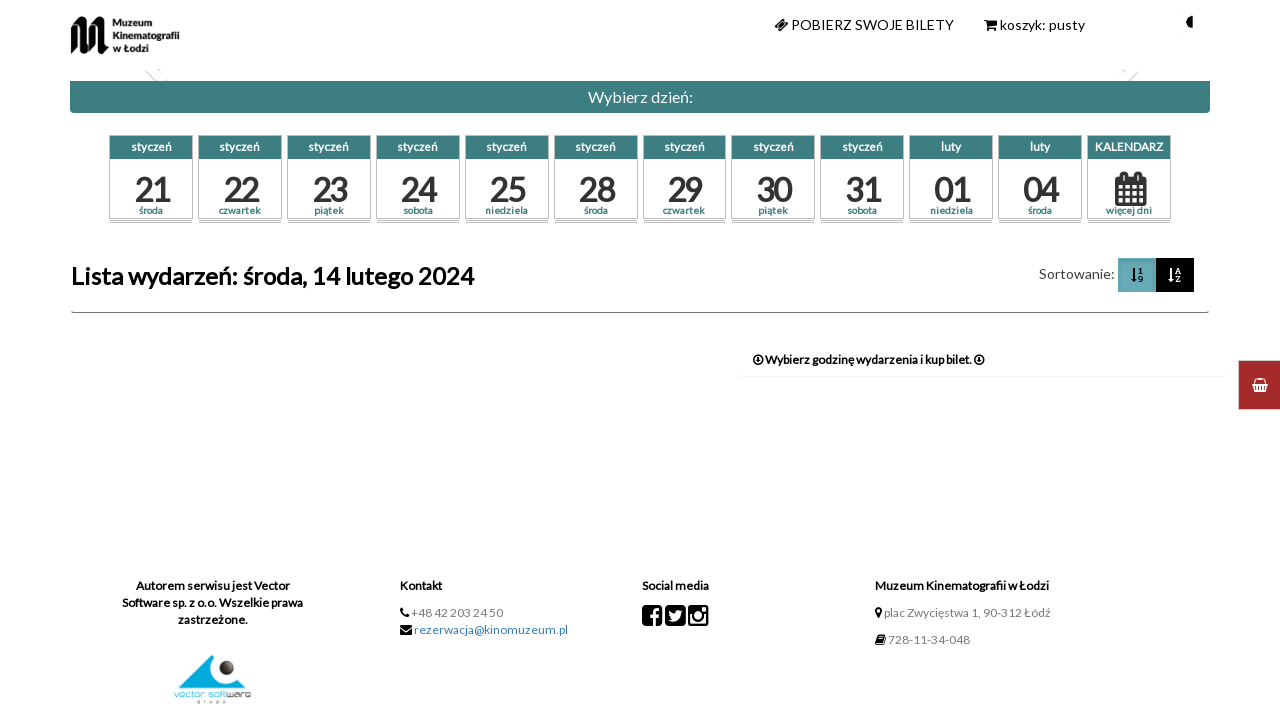

--- FILE ---
content_type: text/html; charset=utf-8
request_url: https://sklep.kinomuzeum.pl/MSI/mvc/pl?sort=Date&date=2024-02-14&datestart=0
body_size: 24823
content:

<!DOCTYPE html>
<html lang="pl">
<head>
    <meta charset="utf-8" />
    <meta name="viewport" content="width=device-width, initial-scale=1">
    <meta name="version" content="1.7.21.0 | 14.02.2025 22:21:26">

    <link href="/MSI/Themes/Default/Vendors/bundle/style?v=" rel="stylesheet"/>


             <link rel="stylesheet" href="/MSI/Themes/msidemo1/Vendors/Styles/normalize-3.0.2.css?v=020822012032"/>
         <link rel="stylesheet" href="/MSI/Themes/msidemo1/Vendors/Styles/bootstrap-3.3.1.min.css?v=020822012032"/>
         <link rel="stylesheet" href="/MSI/Themes/msidemo1/Vendors/Styles/jquery.fancybox.css?v=020822012032"/>
         <link rel="stylesheet" href="/MSI/Themes/msidemo1/Vendors/Styles/font-awesome-ie7.min.css?v=020822012032"/>
         <link rel="stylesheet" href="/MSI/Themes/msidemo1/Vendors/Styles/font-awesome.min.css?v=020822012032"/>

             <link rel="stylesheet" href="/MSI/Themes/msidemo1/Styles/global.css?v=112822045403"/>

    <link href='https://fonts.googleapis.com/css?family=Duru+Sans&subset=latin,latin-ext' rel='stylesheet' type='text/css'>
             <script type="text/javascript" src="/MSI/Themes/msidemo1/Vendors/Scripts/jquery-1.11.2.min.js?v=020822012032"></script>
         <script type="text/javascript" src="/MSI/Themes/msidemo1/Vendors/Scripts/handlebars-v2.0.0.js?v=020822012032"></script>
         <script type="text/javascript" src="/MSI/Themes/msidemo1/Vendors/Scripts/modernizr.js?v=020822012032"></script>


<title>
     Muzeum Kinematografii w Łodzi
</title>
</head>
<body>

    <div class="skip-links">
      
    </div>
            <div id="preloader" class="preloader"></div>

<a href="/MSI/OrderProduct.aspx">
    <div class="widget-product">
        <div class="widget-product-handler">
            <i class="fa fa-shopping-basket fa-1 widget-product-icon bold"></i>
        </div>
        <div class="widget-product-content">
            <div class="text-uppercase bold">ZAKUPY W MSI STANDARD</div>
            <div class="text-small-2x">
                <p>Zapraszamy do zakup&#243;w naszych produkt&#243;w!</p>
            </div>
        </div>
    </div>
</a>

    
    <!-- Fixed navbar -->
    <nav class="navbar navbar-default navbar-fixed-top navbar-top-color navbar-expand-xl">
        <div class="container">
            <div class="navbar-header">
                <button type="button" class="navbar-toggle collapsed  " data-toggle="collapse" data-target="#navbar" aria-expanded="false" aria-controls="navbar">
                    <span class="sr-only">Toggle navigation</span>
                    <span class="icon-bar"></span>
                    <span class="icon-bar"></span>
                    <span class="icon-bar"></span>
                </button>
                <a class="navbar-brand pull-left" href="/MSI/">
                    <img src="/MSI/Themes/msidemo1/images/logo.png" alt="Muzeum Kinematografii w Łodzi" title="Muzeum Kinematografii w Łodzi" class="brand img-responsive">
                </a>
            </div>
            <div id="navbar" class="navbar-collapse collapse">
                
                <ul class="nav navbar-nav navbar-right">
                        <li><a class="text-uppercase" href="/MSI/getticket.aspx"><span class="fa fa-ticket"></span> Pobierz swoje bilety</a></li>
                    <li><input id="serverShoppingCartEndDateTime" type="hidden" value="" />
<input id="serverShoppingCartLifeTimeInMinutes" type="hidden" value="10" />
<div class="shopping-cart-expired-modal recomendedeventmodal-modal modal recomendedeventmodal-fade fade" id="shoppingCartExpiredModal" tabindex="-1" role="dialog">
    <div class="modal-backdrop fade in" style="bottom: 0"></div>
    <div class="recomendedeventmodal-modal-dialog" style="max-width: 560px; word-wrap: break-word;">
        <div class="recomendedeventmodal-modal-content">

            <div class="recomendedeventmodal-modal-header text-center">
                <span class="fa fa-warning"></span> Zakończył się czas koszyka!
                <button class="close" onclick=" closeShoppingCart() " type="button"><span aria-hidden="true">×</span></button>
            </div>
            <div class="recomendedeventmodal-modal-body modal-body text-center">
                Czas na zrealizowanie zam&#243;wienia niestety dobiegł końca. Prosimy o ponowne wybranie bilet&#243;w i dodanie ich do koszyka.
                <p>
                    <button onclick=" closeShoppingCart() " class="btn btn-warning" type="button"><span aria-hidden="true">Zamknij</span></button>
                </p>

            </div>
        </div>
    </div>
</div>

<div class="cart-timer1-tick">

    <div id="timer-alert" class="timer-alert" role="alert" style="display: none;">
        <button type="button" class="close" data-dismiss="alert" aria-label="Close" onclick=" window.location.reload(); ">
            <span aria-hidden="true">&times;</span>
            Zakończył się czas koszyka!
        </button>
    </div>

    <h3 id="timer-window" class="timer-window" style="display: none;">
        Koszyk wygaśnie za: <strong id="timer"></strong>
    </h3>
</div>

<script type="text/javascript">
    function closeShoppingCart() {
        $(function () {
            $.ajax({
                type: "POST",
                url: "../Ajax.aspx/CloseShoppingCart",
                contentType: "application/json; charset=utf-8",
                dataType: "json",
                success: function (response) {
                    var names = response.d;
                    console.log(names);
                    window.location.reload();
                },
                error: function (response) {
                    console.log(response);
                    window.location.reload();
                }
            });
        });
    }
</script></li>

                        <li>
                            <a href="/MSI/ShoppingCart.aspx" data-toggle="tooltip" data-original-title="koszyk: pusty">
                                <i class="fa fa-shopping-cart"></i>
                                koszyk: pusty
                            </a>
                        </li>

                    

                    <li>
                        <a class="aFontImage" href="#none" onclick="changeFontSize();" data-toggle="tooltip" data-original-title="Zmień rozmiar czcionki">
                            <span class="nav-supp-icon fontImage"></span>
                            <span class="sr-only">Zmień kontrast</span>
                        </a>
                    </li>
                    <li>
                        <a class="aContrastImage" href="#none" onclick="changeContrast();" data-toggle="tooltip" data-original-title="Zmień kontrast">
                            <span class="nav-supp-icon contrastImage">
                                <span class="sr-only">Zmień rozmiar czcionki</span>

                            </span>
                        </a>
                    </li>
                </ul>
            </div><!--/.nav-collapse -->
        </div>
    </nav>







    <div id="body" class="container container-site">

        <input type="hidden" id="randomWindowName" value="1119372ea2264f658a911f6dc63047ba" />
        <input type="hidden" id="isNewSessionWindowName" value="True" />
        <input type="hidden" id="sessionWindowName" value="1119372ea2264f658a911f6dc63047ba" />
        <input type="hidden" id="absoluteHomeUrl" value="/MSI/" />

        <div class="row">


    <div class="col-xs-12 hidden-sm hidden-xs">
        <div data-ride="carousel" class="carousel slide" id="carousel-example-captions">

            <ol class="carousel-indicators">

            </ol>
            <div role="listbox" class="carousel-inner msi-slider">


            </div>
            <a data-slide="prev" role="button" href="#carousel-example-captions" class="left carousel-control"><span aria-hidden="true" class="glyphicon glyphicon-chevron-left"></span><span class="sr-only">Previous</span> </a><a data-slide="next" role="button" href="#carousel-example-captions" class="right carousel-control"><span aria-hidden="true" class="glyphicon glyphicon-chevron-right"></span><span class="sr-only">Next</span> </a>
        </div>
    </div>
                





</script>
    <div class="row">
        <div class="col-xs-12 col-sm-12 col-md-12 col-lg-12">
            

        <div class="skip-link" id="choose-date-content-skip-link"> Przejdź do wyboru dnia </div>
        <div>
            <div class="col-xs-12">
                <div class="dates-box">
                    Wybierz dzień:
                </div>
            </div>
            <div class="col-xs-12">
                <nav>
                    <ul class="options-list">
                            <li>
                                <a href="/MSI/mvc/pl?sort=Date&amp;date=2026-01-21&amp;datestart=0">
                                    <time datetime="2026-01-21" class="icon">
                                            <em class="">środa</em>
                                            <strong class="">styczeń</strong>
                                            <span class="">21</span>

                                    </time>
                                </a>
                            </li>
                            <li>
                                <a href="/MSI/mvc/pl?sort=Date&amp;date=2026-01-22&amp;datestart=0">
                                    <time datetime="2026-01-22" class="icon">
                                            <em class="">czwartek</em>
                                            <strong class="">styczeń</strong>
                                            <span class="">22</span>

                                    </time>
                                </a>
                            </li>
                            <li>
                                <a href="/MSI/mvc/pl?sort=Date&amp;date=2026-01-23&amp;datestart=0">
                                    <time datetime="2026-01-23" class="icon">
                                            <em class="">piątek</em>
                                            <strong class="">styczeń</strong>
                                            <span class="">23</span>

                                    </time>
                                </a>
                            </li>
                            <li>
                                <a href="/MSI/mvc/pl?sort=Date&amp;date=2026-01-24&amp;datestart=0">
                                    <time datetime="2026-01-24" class="icon">
                                            <em class="">sobota</em>
                                            <strong class="">styczeń</strong>
                                            <span class="">24</span>

                                    </time>
                                </a>
                            </li>
                            <li>
                                <a href="/MSI/mvc/pl?sort=Date&amp;date=2026-01-25&amp;datestart=0">
                                    <time datetime="2026-01-25" class="icon">
                                            <em class="">niedziela</em>
                                            <strong class="">styczeń</strong>
                                            <span class="">25</span>

                                    </time>
                                </a>
                            </li>
                            <li>
                                <a href="/MSI/mvc/pl?sort=Date&amp;date=2026-01-28&amp;datestart=0">
                                    <time datetime="2026-01-28" class="icon">
                                            <em class="">środa</em>
                                            <strong class="">styczeń</strong>
                                            <span class="">28</span>

                                    </time>
                                </a>
                            </li>
                            <li>
                                <a href="/MSI/mvc/pl?sort=Date&amp;date=2026-01-29&amp;datestart=0">
                                    <time datetime="2026-01-29" class="icon">
                                            <em class="">czwartek</em>
                                            <strong class="">styczeń</strong>
                                            <span class="">29</span>

                                    </time>
                                </a>
                            </li>
                            <li>
                                <a href="/MSI/mvc/pl?sort=Date&amp;date=2026-01-30&amp;datestart=0">
                                    <time datetime="2026-01-30" class="icon">
                                            <em class="">piątek</em>
                                            <strong class="">styczeń</strong>
                                            <span class="">30</span>

                                    </time>
                                </a>
                            </li>
                            <li>
                                <a href="/MSI/mvc/pl?sort=Date&amp;date=2026-01-31&amp;datestart=0">
                                    <time datetime="2026-01-31" class="icon">
                                            <em class="">sobota</em>
                                            <strong class="">styczeń</strong>
                                            <span class="">31</span>

                                    </time>
                                </a>
                            </li>
                            <li>
                                <a href="/MSI/mvc/pl?sort=Date&amp;date=2026-02-01&amp;datestart=0">
                                    <time datetime="2026-02-01" class="icon">
                                            <em class="">niedziela</em>
                                            <strong class="">luty</strong>
                                            <span class="">01</span>

                                    </time>
                                </a>
                            </li>
                            <li>
                                <a href="/MSI/mvc/pl?sort=Date&amp;date=2026-02-04&amp;datestart=0">
                                    <time datetime="2026-02-04" class="icon">
                                            <em class="">środa</em>
                                            <strong class="">luty</strong>
                                            <span class="">04</span>

                                    </time>
                                </a>
                            </li>
                        <li>
                            


    <a class="dropdown-toggle" data-toggle="dropdown" href="#n">

        <span class="sr-only">Wyb&#243;r dnia w harmonogramie wydarzeń za pomocą kalendarza.</span>
        <time datetime="" class="icon">
            <em>więcej dni</em>
            <strong>KALENDARZ</strong>
            <span><i class="fa fa-calendar fa-3"></i></span>
        </time>
    </a>
    <ul class="dropdown-menu pull-right">
        <li class="noborder calendar-test" data-date="14/02/2024"></li>
    </ul>
                        </li>
                    </ul>
                </nav>
            </div>
        </div>

        </div>
            <div class="col-xs-12 col-sm-12 col-md-12 col-lg-12">
                
      <div class="col-xs-12">
          <!-- Static navbar -->
          <nav class="navbar navbar-sorting">
              <div class="navbar-left">
                  <h1>Lista wydarzeń: środa, 14 lutego 2024</h1>
              </div>
              <div class="navbar-right sorting-buttons">
                  Sortowanie:
                  <div class="btn-group" role="group" aria-label="">
                          <a href="?sort=Date&amp;date=2024-02-14&amp;datestart=0" class="btn btn-anuluj  active" data-toggle="tooltip" data-original-title="Data/godzina"><i class="fa fa-sort-numeric-asc"></i>
</a>
                          <a href="?sort=Flow&amp;date=2024-02-14&amp;datestart=0" class="btn btn-anuluj " data-toggle="tooltip" data-original-title="Tytuł"><i class="fa fa-sort-alpha-asc"></i>
</a>
                  </div>
                      
              </div>
          </nav>
      </div>

            </div>

        </div>

<div class="col-xs-5 pull-right panel panel-default event-background hidden-xs hidden-sm">
    <h3>
        <span class="fa fa-arrow-circle-o-down"></span> Wybierz godzinę wydarzenia i kup bilet. <span class="fa fa-arrow-circle-o-down"></span>
    </h3>
</div>

<div class="skip-link" id="list-Of-events-content-skip-link"> Przejdź do listy wydarzeń </div>
<div>
</div>




<script>
    $(document).ready(function () {
        console.log("docready from scroll script")

    });
</script>

        </div>
    </div>

    
    <div class="skip-link" id="footer-skip-link"> Przejdź do stopki </div>
        <footer class="footer">
            <div class="container">
                <div class="col-sm-3 hidden-sm hidden-xs">
                        <div class="col-sm-12">
                            <div class="footer-container footer-text text-muted text-center">

                                <p class="footer-title">Autorem serwisu jest Vector Software sp. z o.o. Wszelkie prawa zastrzeżone.</p>
                            </div>
                        </div>
                    <div class="col-sm-12">
                        <a class="" href="/MSI/" style="padding-top: 20px;)">
                            <img src="/MSI/Themes/msidemo1/images/logo-vectorsoft.png" class="img-responsive center-block" alt="" title="" width="80">
                        </a>
                    </div>
                </div>
                <div class="col-sm-5 hidden-sm hidden-xs">
                    <div class="footer-container footer-text text-muted text-left">
                        <div class="col-sm-7">
                            <p class="footer-title">Kontakt</p>
                                <div>
                                    <span class="fa fa-phone text-color"></span>
                                    +48 42 203 24 50
                                </div>
                                                                                                                    <div>
                                    <span class="fa fa-envelope text-color"></span>
                                    <span class="word-wrap" style="word-wrap: break-word;"><a href="mailto:rezerwacja@kinomuzeum.pl">rezerwacja@kinomuzeum.pl</a></span>
                                </div>
                        </div>
                        <div class="col-sm-5">
                            <p class="footer-title">Social media</p>
                                <a target="_blank" href="https://facebook.com/muzeumkinematografii" title="facebook" class="fa fa-facebook-square fa-2x text-color"></a>
                                                            <a target="_blank" href="https://twitter.com/Kino_Muzeum" title="twitter" class="fa fa-twitter-square fa-2x text-color"></a>
                                                                                                                    <a target="_blank" href="https://www.instagram.com/muzeumkinematografii/" title="instagram" class="fa fa-instagram fa-2x text-color"></a>
                                                    </div>
                    </div>
                </div>
                <div class="col-sm-4">
                    <div class="footer-container footer-text text-muted text-left">
                        <div class="col-sm-12">
                            <p class="footer-title word-wrap">
                                Muzeum Kinematografii w Łodzi
                            </p>
                            <p class="word-wrap">
                                <span class="fa fa-map-marker text-color"></span>
                                plac Zwycięstwa 1,
                                90-312
                                Ł&#243;dź
                            </p>
                        </div>

                            <div class="col-sm-12">
                                <p class="text-left">
                                    <span class="fa fa-book text-color"></span>&nbsp;728-11-34-048
                                </p>
                            </div>
                    </div>
                </div>
            </div>
        </footer>




    <script src="/MSI/bundle/default/scripts?v="></script>


  <script>
    $(document).ready(function () {
        $("#RepoModal").on('shown.bs.modal', function () {
            $(this).find('#closeModalBtn').focus();
        });
    });
</script>


            <script type="text/javascript" src="/MSI/Themes/msidemo1/Scripts/jquery.countdown.js?v=020822012032"></script>
        <script type="text/javascript" src="/MSI/Themes/msidemo1/Scripts/jquery.fancybox.js?v=020822012032"></script>
        <script type="text/javascript" src="/MSI/Themes/msidemo1/Scripts/bootstrap.min.js?v=020822012032"></script>
        <script type="text/javascript" src="/MSI/Themes/msidemo1/Scripts/cookies.js?v=020822012032"></script>
        <script type="text/javascript" src="/MSI/Themes/msidemo1/Scripts/calendar.js?v=020822012032"></script>
        <script type="text/javascript" src="/MSI/Themes/msidemo1/Scripts/repertoire.js?v=020822012032"></script>
        <script type="text/javascript" src="/MSI/Themes/msidemo1/Scripts/main.js?v=020822012032"></script>
        <script type="text/javascript" src="/MSI/Themes/msidemo1/Scripts/tips.js?v=020822012032"></script>
        <script type="text/javascript" src="/MSI/Themes/msidemo1/Scripts/timeline.js?v=020822012032"></script>
        <script type="text/javascript" src="/MSI/Themes/msidemo1/Scripts/jquery.tinycarousel.js?v=020822012032"></script>
        <script type="text/javascript" src="/MSI/Themes/msidemo1/Scripts/jquery-cookie.js?v=020822012032"></script>



    <script type="text/javascript">
        jQuery(document).ready(function ($) {
            displayContrast();
            // site preloader -- also uncomment the div in the header and the css style for #preloader
            $(window).load(function () {
                $('#preloader').fadeOut('slow', function () { $(this).remove(); });
                console.log("preloader");
            });
            $("#scrollToVodButton").click(function () {
                console.log("scroll");
                $([document.documentElement, document.body]).animate({
                    scrollTop: $("#eventsVod").offset().top
                }, 2000);
            });
        });
    </script>

    <script type="text/javascript">
    (function($) {
        var lng = "pl";
        var theMonths;
        var theDays;

        //console.log(lng);
/*
        if (lng === "pl") {
            theMonths = ["Styczeń", "Luty", "Marzec", "Kwiecień", "Maj", "Czerwiec", "Lipiec", "Sierpień", "Wrzesień", "Październik", "Listopad", "Grudzień"];
            theDays = ["P", "W", "Ś", "C", "P", "S", "N"];

        }
        if (lng === "en") {
            theMonths = ["January", "February", "March", "April", "May", "June", "July", "August", "September", "October", "November", "December"];
            theDays = ["M", "T", "W", "T", "F", "S", "S"];
        }
*/

        theMonths = ["Styczeń", "Luty", "Marzec", "Kwiecień", "Maj", "Czerwiec", "Lipiec", "Sierpień", "Wrzesień", "Październik", "Listopad", "Grudzień"];

        theDays = ["P", "W", "Ś", "C", "P", "S", "N"];

        var alldatesurl = window.location.protocol + "//" + window.location.host + "/MSI/mvc/pl/AllDates";
        console.log(window.location.host);

        $('.calendar-test').calendar({
            months: theMonths,
            days: theDays,
            req_ajax: {
                type: 'get',
                url: alldatesurl
            }
        });
    })(jQuery);
    </script>

    <script type="text/javascript">
        (function ($) {
            $(".fancybox").fancybox({
                openEffect: 'none',
                closeEffect: 'none',
                type: "image"
            });
        })(jQuery);
    </script>
</body>

</html>

--- FILE ---
content_type: text/css
request_url: https://sklep.kinomuzeum.pl/MSI/Themes/msidemo1/Styles/global.css?v=112822045403
body_size: 86269
content:
@import url("https://fonts.googleapis.com/css?family=Lato");
@import url("http://fonts.googleapis.com/css?family=Lato");
body {
  font-family: "Lato", sans-serif;
  font-size: 14px;
  color: #3d3d3d;
  background: #ffffff;
  padding-top: 50px; }

.list-unstyled {
  margin: 0;
  padding: 0;
  list-style: none; }

.-text-one-line {
  overflow: hidden;
  text-overflow: ellipsis;
  white-space: nowrap; }

.-text-to-right {
  text-align: right; }

.top-space {
  margin-top: 30px; }

h1,
h2,
h3,
h4,
h5,
h6,
.h1,
.h2,
.h3,
.h4,
.h5,
.h6 {
  font-family: "Lato", sans-serif;
  color: #000000;
  font-weight: 700; }

small {
  color: #1a1a1a; }

.row.display-flex {
  display: flex;
  flex-wrap: wrap; }

.row.display-flex > [class*="col-"] {
  display: flex;
  flex-direction: column; }

@media (max-width: 768px) {
  .mobile-margin {
    margin-bottom: 5px; } }
.badge-small-horizontal-margin {
  margin-top: 0px; }

.productGroup {
  font-size: 0.85714em;
  line-height: 1.83333em;
  background: #e7e7e7;
  padding: 0 10px;
  text-transform: uppercase;
  overflow: hidden;
  white-space: nowrap;
  margin-bottom: 15px;
  text-align: center; }

.price-form-group {
  margin-top: 50px; }

.quantity-panel {
  padding: 0;
  text-align: left; }

.tab-content.clearfix.tab-description {
  padding-top: 0; }

select {
  text-align-last: center; }

.product-details {
  line-height: 1.83333em; }

.product-col .price {
  padding: 0px 0;
  padding-bottom: 5px; }

.product-info .product-details .price-new {
  color: #2f353b;
  font-size: 18px;
  padding-right: 5px; }

.product-info .product-details .price-old {
  color: #888888;
  font-size: 16px;
  text-decoration: line-through; }

.tabs-panel.panel-smart {
  font-family: "Battersea", Helvetica, Arial, sans-serif;
  padding: 0; }

#RepoModal {
  background: transparent !important;
  border: 1px solid; }

.modal-dialog {
  border: 2px solid; }

.fontImage {
  background-image: url("../Images/ico_font.png") !important; }

.contrastImage {
  background-image: url("../Images/ico_contrast.png") !important;
  /*position: absolute;*/ }

.nav-supp-icon {
  top: -10px;
  background-size: contain;
  background-position: 50%;
  background-repeat: no-repeat;
  position: relative;
  display: inline-block;
  width: 2.33333333em;
  height: 2.33333333em; }

.product-col-with-buttons {
  background: #f4f4f4 none repeat scroll 0 0;
  border: #f4f4f4 solid 1px;
  height: 100%;
  align-items: flex-end;
  margin-bottom: 25px;
  padding-bottom: 25px; }

.product-shoppingCart-Icon {
  align-items: center;
  padding: 0; }

.border-radius-0 {
  border-radius: 0; }

.bottom-align-text {
  bottom: 0;
  margin: 0; }

.media-body {
  /*width:100%;*/ }

.display-flex-wrap {
  display: -webkit-box;
  display: -ms-flexbox;
  display: flex;
  -ms-flex-wrap: wrap;
  flex-wrap: wrap;
  /*display: -webkit-box;
    display: -webkit-flex;
    display: -ms-flexbox;
    display: -webkit-inline-box;
    display: flex;
    -webkit-box-orient: vertical;
    -webkit-box-direction: normal;
    -webkit-flex-flow: column wrap;
    -ms-flex-flow: column wrap;
    flex-flow: column wrap;*/ }

.display-flex {
  flex-wrap: wrap;
  display: flex;
  display: -webkit-box;
  display: -webkit-flex;
  display: -ms-flexbox;
  display: flex; }

.product-col {
  margin: 0; }

.productButtons::before {
  display: none; }

.productButtons::after {
  display: none; }

.productButtons {
  left: 5px;
  border-radius: 0;
  align-items: center;
  flex-wrap: wrap;
  display: flex; }

.cart-button {
  padding: 0 10px; }

.form-control {
  padding: 6px 6px; }

.margin-bottom {
  margin-bottom: 50px; }

.navbar-nav {
  display: flex; }

ul.checkout-bar.checkout-bar-yellow:before {
  background-color: #bfa400; }

ul.checkout-bar.checkout-bar-yellow li.visited {
  background: yellow;
  color: black;
  z-index: 99999; }

ul.checkout-bar.checkout-bar-yellow li.visited:before {
  background: yellow;
  color: black;
  z-index: 99999; }

ul.checkout-bar.checkout-bar-yellow li.visited:after {
  background-size: 35px 35px;
  background-color: #bfa400;
  background-image: -webkit-linear-gradient(-45deg, rgba(255, 255, 255, 0.2) 25%, transparent 25%, transparent 50%, rgba(255, 255, 255, 0.2) 50%, rgba(255, 255, 255, 0.2) 75%, transparent 75%, transparent);
  background-image: -moz-linear-gradient(-45deg, rgba(255, 255, 255, 0.2) 25%, transparent 25%, transparent 50%, rgba(255, 255, 255, 0.2) 50%, rgba(255, 255, 255, 0.2) 75%, transparent 75%, transparent);
  -webkit-box-shadow: inset 2px 2px 2px 0px rgba(0, 0, 0, 0.2);
  box-shadow: inset 2px 2px 2px 0px rgba(0, 0, 0, 0.2);
  content: "";
  height: 15px;
  left: 50%;
  position: absolute;
  top: -50px;
  width: 100%;
  z-index: 99; }

.btn-contrast-version:hover {
  background: yellow !important;
  color: black !important; }

.btn-contrast-version:hover span {
  background: yellow !important;
  color: black !important; }

.btn-contrast-version:hover i {
  background: yellow !important;
  color: black !important; }

.btn-contrast-version {
  background: white;
  color: black; }

.active-map-presentation {
  font-size: initial; }

.seats-map {
  font-size: initial; }

.dotted-clearer-border:focus,
.dotted-clearer-border:focus > .widget-product {
  border-style: none;
  border-color: none;
  border: 3px dashed yellow !important;
  outline: 0; }

.sr-only {
  position: absolute;
  width: 1px;
  height: 1px;
  margin: -1px;
  padding: 0;
  overflow: hidden;
  clip: rect(0, 0, 0, 0);
  border: 0; }

h1 {
  font-size: 24px; }

h2 {
  font-size: 18px; }

h3 {
  font-size: 12px; }

h4 {
  font-size: 18px; }

h5 {
  font-size: 10px; }

.event-title {
  font-size: 18px;
  font-family: "Open Sans", sans-serif;
  color: #000;
  font-weight: 700;
  margin-top: 20px;
  margin-bottom: 10px;
  line-height: 1.1;
  margin-block-start: 1em;
  margin-block-end: 1em;
  margin-inline-start: 0px;
  margin-inline-end: 0px;
  display: inline-block; }

.show-on-focus {
  opacity: 0;
  left: -800px;
  position: fixed;
  top: 70px; }

@media (max-width: 750px) {
  .show-on-focus:focus {
    opacity: 1;
    left: 0;
    position: fixed;
    top: 50px;
    padding: 5px 10px;
    background-color: black;
    color: white;
    z-index: 99999999; } }
@media (min-width: 750px) and (max-width: 970px) {
  .show-on-focus:focus {
    opacity: 1;
    left: 0;
    position: fixed;
    top: 50px;
    padding: 5px 10px;
    background-color: black;
    color: white;
    z-index: 99999999; } }
@media (min-width: 970px) and (max-width: 1170px) {
  .show-on-focus:focus {
    opacity: 1;
    left: 0;
    position: fixed;
    top: 50px;
    padding: 5px 10px;
    background-color: black;
    color: white;
    z-index: 99999999; } }
@media (min-width: 1170px) {
  .show-on-focus:focus {
    opacity: 1;
    left: 0;
    position: fixed;
    top: 70px;
    padding: 5px 10px;
    background-color: black;
    color: white;
    z-index: 99999999;
    text-decoration: none; } }
.skip-link {
  opacity: 0;
  left: -800px;
  position: absolute; }

.font-bold {
  font-weight: bold; }

.no-gutter {
  margin-right: 0;
  margin-left: 0; }

.no-gutter > [class*="col-"] {
  padding-right: 0;
  padding-left: 0; }

.center {
  display: block;
  margin-left: auto;
  margin-right: auto;
  /*width: 50%;*/ }

.bd-callout {
  padding: 1.25rem;
  margin-top: 1.25rem;
  margin-bottom: 1.25rem;
  border: 1px solid #eee;
  border-left-width: 0.25rem;
  border-radius: 0.25rem;
  border-left-color: #f0ad4e; }

.panel-default > .panel-heading {
  background-color: transparent; }

.baner-link {
  display: block;
  width: 100%; }
  .baner-link > img {
    display: block;
    width: 100%; }

.btn.-disable {
  background-color: #fff;
  border-color: #777777 !important;
  color: #777777 !important;
  cursor: not-allowed; }

.btn-default2 {
  background-color: #000000;
  border-color: #000000;
  color: #ffffff;
  border-radius: 0px; }

.btn-default2:hover, .btn-default2:focus, .btn-default2.focus, .btn-default2:active, .btn-default2.active, .open > .dropdown-toggle.btn-default2 {
  color: #000000;
  background-color: #67ABB6;
  border-color: #67ABB6; }

.btn-kup {
  background-color: #000000;
  border-color: #000000;
  color: #ffffff;
  border-radius: 0px; }

.btn-kup:hover, .btn-kup:focus, .btn-kup.focus, .btn-kup:active, .btn-kup.active, .open > .dropdown-toggle.btn-kup {
  color: #000000;
  background-color: #67ABB6;
  border-color: #67ABB6; }

.btn-rezerwuj {
  background-color: #000000;
  border-color: #000000;
  color: #ffffff;
  border-radius: 0px; }

.btn-rezerwuj:hover, .btn-rezerwuj:focus, .btn-rezerwuj.focus, .btn-rezerwuj:active, .btn-rezerwuj.active, .open > .dropdown-toggle.btn-rezerwuj {
  color: #000000;
  background-color: #67ABB6;
  border-color: #67ABB6; }

.btn-anuluj {
  background-color: #000000;
  border-color: #000000;
  color: #ffffff;
  border-radius: 0px; }

.btn-anuluj:hover, .btn-anuluj:focus, .btn-anuluj.focus, .btn-anuluj:active, .btn-anuluj.active, .open > .dropdown-toggle.btn-anuluj {
  color: #000000;
  background-color: #67ABB6;
  border-color: #67ABB6; }

.btn-orange {
  background-color: #000000;
  border-color: #000000;
  color: #ffffff;
  border-radius: 0px; }

.btn-orange:hover, .btn-orange:focus, .btn-orange.focus, .btn-orange:active, .btn-orange.active, .open > .dropdown-toggle.btn-orange {
  color: #000000;
  background-color: #67ABB6;
  border-color: #67ABB6; }

.btn-success {
  background-color: #000000;
  border-color: #000000;
  color: #ffffff;
  border-radius: 0px; }

.btn-success:hover, .btn-success:focus, .btn-success.focus, .btn-success:active, .btn-success.active, .open > .dropdown-toggle.btn-success {
  color: #000000;
  background-color: #67ABB6;
  border-color: #67ABB6; }

.btn-default {
  background-color: #000000;
  border-color: #000000;
  color: #ffffff;
  border-radius: 0px; }

.btn-default:hover, .btn-default:focus, .btn-default.focus, .btn-default:active, .btn-default.active, .open > .dropdown-toggle.btn-default {
  color: #000000;
  background-color: #67ABB6;
  border-color: #67ABB6; }

.timer-window {
  font-size: 12px;
  background-color: #333333;
  padding: 10px;
  margin: 10px;
  color: white;
  border-radius: 5px; }

.timer-alert {
  background-color: #F55;
  padding: 10px 20px 10px 20px;
  margin: 10px;
  color: #ffd800;
  height: 30px;
  border-radius: 5px; }

.calendar {
  background: #F9F9F9;
  border-radius: 5px;
  border: 1px solid #DDD; }

.calendar a {
  text-decoration: none;
  color: #333;
  cursor: pointer; }

.calendar td {
  text-align: center; }

.calendar .header {
  padding: 10px 0 10px 0; }

.calendar .prev_month {
  float: left; }

.calendar .next_month {
  float: right; }

.calendar .year {
  text-align: center;
  font-weight: 500; }

.calendar .week_days {
  font-weight: 500; }

.calendar .event {
  color: white;
  background: #3D7E82;
  font-weight: bold; }

.calendar .event:hover {
  background: #2d5c5f; }

.calendar .event a {
  color: white; }

.calendar .table td {
  padding: 5px; }

.calendar .table {
  margin-bottom: 3px; }

.calendar .week_days td {
  background: #f0f0f0;
  color: #000; }

.calendar .visualmonthyear {
  color: #000; }

.noborder, .noborder .calendar, .noborder .calendar * {
  border: none !important; }

.dropdown-menu .calendar td a {
  padding: 0px; }

@media (max-width: 979px) {
  .nav-collapse .nav > li > a, .nav-collapse .dropdown-menu a {
    padding: 5px; } }
time.icon {
  font-size: 0.9em;
  /* change icon size */
  display: block;
  position: relative;
  width: 7em;
  height: 7em;
  background-color: #fff;
  margin: 2em auto;
  box-shadow: 0 1px 0 #bdbdbd, 0 2px 0 #fff, 0 3px 0 #bdbdbd, 0 4px 0 #fff, 0 5px 0 #bdbdbd, 0 0 0 1px #bdbdbd;
  overflow: hidden;
  -webkit-backface-visibility: hidden;
  -webkit-transform: rotate(0deg) skewY(0deg);
  -webkit-transform-origin: 50% 10%;
  transform-origin: 50% 10%;
  transform-origin: 50% 10%;
  display: flex;
  justify-content: center;
  /* align horizontal */
  align-items: center; }

time.icon * {
  display: block;
  width: 100%;
  font-size: 1em;
  font-weight: bold;
  font-style: normal;
  text-align: center; }

time.icon strong {
  position: absolute;
  top: 0;
  padding: 0.4em 0;
  color: #fff;
  background-color: #3d7e82;
  /*border-bottom: 1px dashed $purple2;*/
  box-shadow: 0 2px 0 #3d7e82; }

time.icon strong.active {
  color: #fff;
  background-color: #8ec7ca;
  /*border-bottom: 1px dashed $purple4;*/
  box-shadow: 0 2px 0 #8ec7ca; }

time.icon em {
  font-size: 0.86em;
  position: absolute;
  bottom: 0.3em;
  color: #3D7E82; }

time.icon em.active {
  color: #8ec7ca; }

time.icon span {
  width: 100%;
  font-size: 2.8em;
  letter-spacing: -0.05em;
  padding-top: 0.8em;
  color: #333; }

time.icon span.active {
  color: #8ec7ca; }

time.icon span.centre {
  font-size: 1.9em;
  position: absolute;
  top: 0;
  bottom: 0;
  height: 40%;
  margin: auto; }

.dropdown-toggle:focus {
  outline: 1px;
  outline-width: medium;
  outline-style: solid;
  outline-color: #333; }

.options-list > li > a:focus {
  outline: 1px;
  outline-width: medium;
  outline-style: solid;
  outline-color: #333; }

#cookie-bar {
  background: gray;
  height: auto;
  line-height: 24px;
  color: #4d4d4d;
  text-align: center;
  padding: 10px; }

#cookie-bar.fixed {
  position: fixed;
  top: 0;
  left: 0;
  width: 100%; }

#cookie-bar.fixed.bottom {
  bottom: 0;
  top: auto; }

#cookie-bar p {
  margin: 0;
  padding: 0; }

#cookie-bar a {
  color: #1a1a1a;
  display: inline-block;
  border-radius: 3px;
  text-decoration: none;
  padding: 0 6px;
  margin-left: 8px; }

#cookie-bar .cb-enable {
  background: #000000;
  color: #ffffff;
  border: solid 1px #000000; }

#cookie-bar .cb-enable:hover {
  background: black;
  color: #ffffff; }

#cookie-bar .cb-disable {
  background: #990000; }

#cookie-bar .cb-disable:hover {
  background: #bb0000; }

#cookie-bar .cb-policy {
  background: #0033bb; }

#cookie-bar .cb-policy:hover {
  background: #0055dd; }

p {
  -moz-word-break: keep-all;
  -o-word-break: keep-all;
  word-break: keep-all; }

.close {
  color: #FFF;
  float: right;
  font-size: 13px;
  font-weight: 700;
  line-height: 1;
  opacity: 0.7;
  text-shadow: none; }

.container-site {
  background-color: #fff;
  border: 1px solid none;
  margin-bottom: 20px;
  padding-bottom: 20px;
  margin-top: 20px; }

.open > .dropdown-menu {
  float: right;
  font-size: 13px;
  list-style: outside none none;
  text-align: left;
  padding: 10px;
  position: absolute; }

.table > thead > tr > th, .table > tbody > tr > th, .table > tfoot > tr > th, .table > thead > tr > td, .table > tbody > tr > td, .table > tfoot > tr > td {
  border: 1px solid #dddddd;
  line-height: 1.42857;
  padding: 8px !important;
  vertical-align: top;
  margin: 2px; }

.dates-box {
  color: #fff;
  font-size: 16px;
  text-align: center;
  margin-top: 10px;
  padding: 5px;
  background-color: #3d7e82;
  border-bottom-left-radius: 4px;
  border-bottom-right-radius: 4px; }

.badge-red {
  background-color: #ff0000; }

.navbar-sorting {
  border-bottom: 1px solid #777777;
  padding-bottom: 5px; }

.navbar-sorting .sorting-buttons {
  margin: 15px; }

.badge-circle {
  border-radius: 0px;
  color: #ffffff;
  display: inline-block;
  font-size: 12px;
  font-weight: 700;
  line-height: 1;
  min-width: 20px;
  min-height: 20px;
  padding: 10px;
  text-align: center;
  vertical-align: baseline;
  white-space: nowrap;
  margin: 10px; }

.badge {
  border-radius: 0px; }

.img-disabled {
  opacity: 0.2;
  filter: alpha(opacity=40);
  /* For IE8 and earlier */ }

.badge-blue {
  background-color: #009DDC; }

.badge-purple {
  background-color: #000000;
  color: #ffffff; }

.badge-disabled {
  background-color: #777777;
  color: #ffffff; }

.modal-header button.close {
  background: black none repeat scroll 0 0;
  color: white;
  border: 0 none;
  cursor: pointer;
  border-radius: 50%;
  width: 20px;
  height: 20px; }

.btn-purple {
  color: #fff;
  background-color: #3d7e82;
  border-color: #3D7E82; }

.btn-purple:hover, .btn-purple:focus, .btn-purple.focus, .btn-purple:active, .btn-purple.active, .open > .dropdown-toggle.btn-purple {
  color: #fff;
  background-color: #6bb5ba;
  border-color: #3D7E82; }

.map-responsive {
  width: 100%;
  height: auto; }

.btn-gray {
  color: #fff;
  background-color: #555555;
  border: 1px solid #555; }

.btn-gray:hover, .btn-gray:focus, .btn-gray.focus, .btn-gray:active, .btn-gray.active, .open > .dropdown-toggle.btn-gray {
  color: #e8e8e8;
  background-color: #777777;
  border-color: #000; }

.text-color {
  color: #000000 !important; }

.alert {
  padding: 10px !important; }

.alert-warning {
  background-color: #ffffff;
  border-color: #ffffff;
  color: none; }

.alert-danger {
  background-color: #ffffff;
  border-color: #ffffff;
  color: none; }

.alert-info {
  background-color: #ffffff;
  border-color: #ffffff;
  color: #0c5460; }

.alert-success {
  background-color: #ffffff;
  border-color: #ffffff;
  color: #831010; }

.title-head {
  border-color: #ffffff #ffffff #3D7E82;
  border-style: solid;
  border-width: 1px 1px 4px;
  font-size: 18px;
  padding: 0 13px;
  text-transform: uppercase;
  margin-bottom: 20px; }

.pagination > .active > a, .pagination > .active > span, .pagination > .active > a:hover, .pagination > .active > span:hover, .pagination > .active > a:focus, .pagination > .active > span:focus {
  background-color: #3D7E82;
  border-color: #2d5c5f;
  color: #FFF;
  cursor: default;
  z-index: 2; }

.pagination > li > a, .pagination > li > span {
  background-color: #d4852f;
  border: 1px solid #ac6b24;
  color: #3d3d3d;
  float: left;
  line-height: 1.42857;
  margin-left: -1px;
  padding: 6px 12px;
  position: relative;
  text-decoration: none; }

.pagination > li > a:hover, .pagination > li > span:hover, .pagination > li > a:focus, .pagination > li > span:focus {
  background-color: #dd9e59;
  border: 1px solid #e5b784;
  color: #707070; }

.seatmap-tooltip {
  background-clip: padding-box;
  background-color: #ffffff;
  border: 1px solid rgba(0, 0, 0, 0.2);
  border-radius: 6px;
  box-shadow: 0 5px 10px rgba(0, 0, 0, 0.2);
  font-family: "Helvetica Neue",Helvetica,Arial,sans-serif;
  font-size: 12px;
  font-weight: 400;
  line-height: 1.42857;
  max-width: 150px;
  min-width: 150px;
  padding: 4px;
  position: absolute;
  text-align: center;
  white-space: normal;
  z-index: 1060; }

.alpha60 {
  margin: 30px;
  background-color: #ffffff;
  border: 1px solid black;
  opacity: 0.4;
  filter: alpha(opacity=40);
  /* For IE8 and earlier */ }

.radio2img > input {
  /* HIDE RADIO */
  display: none; }

.radio2img > input + img {
  /* IMAGE STYLES */
  cursor: pointer;
  border: 2px solid transparent; }

.radio2img > input:checked + img {
  /* (CHECKED) IMAGE STYLES */
  border: 2px solid #fa8072;
  opacity: 1;
  filter: alpha(opacity=100);
  /* For IE8 and earlier */ }

#paymentChannels label img {
  display: block;
  /* requirement */
  /* fix */
  pointer-events: none;
  position: relative; }

/* fix */
#paymentChannels label {
  display: inline-block;
  position: relative;
  cursor: pointer; }

#paymentChannels label::before {
  content: "";
  display: block;
  position: absolute;
  top: 0;
  left: 0;
  right: 0;
  bottom: 0;
  z-index: -1; }

.img-circle {
  border-radius: 0px; }

.img-shadow {
  border: solid 1px #CCC;
  -moz-box-shadow: 1px 1px 5px #999;
  -webkit-box-shadow: 1px 1px 5px #999;
  box-shadow: 1px 1px 5px #999; }

.img-center {
  position: absolute;
  top: 50%;
  left: 0;
  right: 0;
  -webkit-transform: translateY(-50%);
  -moz-transform: trasnlateY(-50%);
  -o-transform: trasnlateY(-50%);
  transform: trasnlateY(-50%); }

h4.sector-color, a.sector-color {
  color: #fff !important; }

.sector-bg-1 {
  background-color: #9AB31B; }

.sector-bg-2 {
  background-color: #B32335; }

.sector-bg-3 {
  background-color: #3E4A58; }

.sector-bg-4 {
  background-color: #0E3F6A; }

.sector-bg-5 {
  background-color: #1FDA9A; }

.sector-bg-6 {
  background-color: #F2AE72; }

.sector-bg-7 {
  background-color: #588C73; }

.sector-bg-8 {
  background-color: #008BBA; }

.sector-bg-9 {
  background-color: #4C9100; }

.sector-bg-10 {
  background-color: #5E412F; }

/* lupka powiekszajaca na mapie sali */
.glass {
  width: 175px;
  height: 175px;
  position: absolute;
  border-radius: 50%;
  cursor: crosshair;
  /* Multiple box shadows to achieve the glass effect */
  box-shadow: 0 0 0 7px rgba(255, 255, 255, 0.85), 0 0 7px 7px rgba(0, 0, 0, 0.25), inset 0 0 40px 2px rgba(0, 0, 0, 0.25);
  /* hide the glass by default */
  display: none; }

.disabled {
  box-shadow: none;
  cursor: not-allowed !important;
  opacity: 0.25;
  pointer-events: none;
  text-decoration: line-through; }

.color-primary {
  color: #3D7E82 !important; }

.color-tertiary {
  color: #f2b632 !important; }

.color-secondary {
  color: #d4852f !important; }

.bg-color-primary {
  background-color: #3D7E82 !important; }

.bg-color-secondary {
  background-color: #d4852f !important; }

.bg-color-tertiary {
  background-color: #f2b632 !important; }

.swipe {
  position: absolute;
  width: 100%;
  height: 350px;
  z-index: 1000000;
  margin: 20px auto;
  cursor: pointer;
  background-color: rgba(255, 255, 255, 0.7);
  background-image: url(../Images/swipe.gif);
  background-repeat: no-repeat;
  background-size: 300px;
  background-position: center top; }

.swipe-bottom {
  width: 95%;
  position: absolute;
  bottom: 0;
  left: 0; }

.close-swipe {
  color: black; }

.panel-event-details-background {
  background-color: #ffffff !important; }

.single {
  padding: 30px 15px;
  margin-top: 0px;
  background: #fcfcfc;
  border: 1px solid #f0f0f0; }

.single h3.side-title {
  margin: 0;
  margin-bottom: 10px;
  padding: 0;
  font-size: 20px;
  color: #333 !important;
  text-transform: uppercase; }

.single h3.side-title:after {
  content: '';
  width: 100%;
  height: 1px;
  background: #ff173c;
  display: block;
  margin-top: 6px; }

.single ul {
  margin-bottom: 0; }

.single li a {
  color: #666 !important;
  font-size: 14px;
  text-transform: uppercase;
  border-bottom: 1px solid #f0f0f0 !important;
  line-height: 40px;
  display: block;
  text-decoration: none; }

.single li a:hover {
  color: #ff173c !important; }

.single li:last-child a {
  border-bottom: 0; }

.badge-purple:hover, .badge-purple:focus, .badge-purple.focus, .badge-purple:active, .badge-purple.active, .open > .dropdown-toggle.badge-purple {
  color: #000000 !important;
  background-color: #67ABB6;
  border-color: #67ABB6; }

a.fa.fa-youtube-play {
  color: #ff0000 !important; }

.customer-list {
  display: block;
  height: auto;
  width: 100%;
  text-align: left; }
  .customer-list > li {
    margin-top: 5px; }
    .customer-list > li:first-child {
      margin-top: 0; }

@media only screen and (min-width: 768px) {
  .customer-list-key {
    line-height: 1.7; } }

.customer-list-value {
  font-size: 16px; }

.dialog-center {
  position: fixed;
  top: 50%;
  left: 50%;
  margin: -141px 0 0 -300px; }

.dialog-title {
  color: #215697; }

.dialog-strong {
  font-size: 16px;
  color: #F55; }

.dialog .glyphicon {
  margin-right: 5px; }

.modal-content {
  background-clip: padding-box;
  background-color: white;
  border: 1px solid rgba(0, 0, 0, 0.2);
  border-radius: 6px;
  box-shadow: 0 3px 9px rgba(0, 0, 0, 0.5);
  outline: 0 none;
  position: relative; }

@media (min-width: 810px) {
  .modal-dialog {
    width: 800px;
    margin: 30px auto; } }
#RepoModal {
  text-decoration-color: black; }

#RepoModal :not(:focus-within) {
  text-decoration-color: #000001;
  transition: text-decoration-color 0.01s ease; }

.dialog-backdrop.active {
  position: fixed;
  overflow-y: scroll;
  top: 0px;
  right: 0px;
  bottom: 0px;
  left: 0px;
  background: rgba(0, 0, 0, 0.3); }

.title-longterm {
  border-bottom: 1px solid #777777;
  padding-bottom: 5px; }

.event-background {
  background-color: #ffffff;
  border: 0px solid #cccccc; }

.panel-event-details {
  background-color: #ffffff;
  border: 1px solid white;
  color: #999999;
  -ms-border-radius: 0;
  border-radius: 0;
  padding: 3px; }

.panel-event-header {
  background-color: #3D7E82;
  border: #3D7E82;
  color: #ffffff;
  padding: 3px;
  font-weight: 700; }

.panel-default {
  border: 1px solid none; }

.text-event-details {
  padding-top: 10px;
  color: #3d3d3d; }

.panel-event-details .panel-heading {
  padding: 0;
  border-bottom: 1px solid transparent;
  border-top-left-radius: 0;
  border-top-right-radius: 0; }

.panel-event-details .panel-body {
  padding: 0; }

.panel-event-details h4 {
  margin-top: 5px;
  margin-bottom: 5px; }

.panel-event-details .btn-margin {
  padding-bottom: 2px !important;
  margin-bottom: 5px !important; }

.event-new {
  background-color: #F55;
  color: white;
  display: block;
  font-weight: 700;
  margin: 10px;
  position: absolute;
  padding: 3px 5px;
  width: auto; }

html {
  position: relative;
  min-height: 100%; }

body {
  /* Margin bottom by footer height */
  margin-bottom: 300px; }

.footer {
  position: absolute;
  padding: 15px;
  bottom: 0;
  width: 100%;
  /* Set the fixed height of the footer here */
  /*height: 180px;*/
  background-color: #ffffff;
  border-top: 1px solid transparent; }

.footer-text {
  font-size: 12px; }

.footer-title {
  color: #000000;
  font-weight: bold; }

.footer-container {
  padding: 15px; }

.footer-fixed-bottom {
  left: 0;
  position: fixed;
  right: 0;
  z-index: 1030;
  min-height: 50px; }

.gi-2x {
  font-size: 2em; }

.gi-3x {
  font-size: 3em; }

.gi-4x {
  font-size: 4em; }

.gi-5x {
  font-size: 5em; }

.-phone {
  padding-left: 53px; }

.-phone-country-code {
  display: block;
  width: 43px;
  float: left;
  position: relative; }
  .-phone-country-code:before {
    content: "+";
    position: absolute;
    top: 0;
    left: -10px;
    font-size: 12px;
    line-height: 34px; }

.-label-required {
  display: inline-block;
  padding-left: 3px; }
  .-label-required:after {
    content: "*";
    display: inline-block;
    width: auto;
    color: #F55; }

.checkbox-error {
  display: block;
  width: 100%; }

@media only screen and (min-width: 992px) {
  .invoice-checkbox {
    display: block;
    height: 89px;
    width: 100%;
    margin: 0; } }

.invoice-scale {
  display: block;
  max-height: 0px;
  width: 100%;
  overflow: hidden;
  transition: max-height 0.2s linear 0.2s; }
  .invoice-scale.-view {
    max-height: 650px;
    transition-delay: 0s; }

.invoice-slide {
  display: block;
  height: auto;
  width: 100%;
  transform: translateY(-100%);
  transition: transform 0.3s ease-in-out 0s; }
  .invoice-slide.-view {
    transform: translateY(0);
    transition-delay: 0.15s; }

.form-button-container {
  margin-top: 2em;
  text-align: right; }
  .form-button-container > .btn + .btn {
    margin-left: 1em; }

.select-gender-dropDownList {
  margin-left: 0; }

.select-height {
  height: 100%; }

.form-control {
  background-color: #ffffff;
  background-image: none;
  border: 1px solid #00acde;
  border-radius: 4px;
  box-shadow: 0 1px 1px rgba(0, 0, 0, 0.075) inset;
  color: #212121 !important;
  display: block;
  font-size: 14px;
  /*height: 34px;*/
  line-height: 1.42857;
  padding: 2px 2px;
  transition: border-color 0.15s ease-in-out 0s, box-shadow 0.15s ease-in-out 0s;
  width: 100%; }

.form-control::-moz-placeholder {
  color: #212121;
  opacity: 1; }

input[type=radio] {
  margin-left: 10px;
  margin-right: 10px; }

.options-item + .options-item {
  margin-top: 10px; }

.options-title {
  display: block;
  width: 100%;
  padding: 5px 0;
  margin: 0 0 10px;
  background-color: #414141;
  line-height: 1;
  text-align: center;
  color: #E4E4E4; }

.options-list {
  display: block;
  margin: 0;
  padding: 0;
  list-style: none;
  line-height: 1;
  text-align: center; }
  .options-list > li {
    display: inline-block;
    vertical-align: top;
    margin: 0 2px;
    font-size: 13px;
    line-height: 1; }
    .options-list > li > a {
      display: block;
      text-decoration: none;
      color: #A91800; }
      .options-list > li > a.active, .options-list > li > a:hover {
        color: #FFCD00; }

.input-birthdate-readonly {
  cursor: pointer !important;
  background-color: white !important;
  width: 70%; }

#MapOfSectors {
  width: 70px;
  position: relative;
  color: #fff; }

.invisible {
  display: none;
  visibility: hidden; }

#TranspMapOfSectors {
  position: absolute;
  z-index: 30; }

.tipSectorName {
  width: 100%;
  padding-bottom: 3px;
  margin-bottom: 3px;
  font-size: 16px;
  border-bottom: solid 1px #fff; }

.tipSecotrImage {
  margin-bottom: 6px;
  display: none;
  visibility: hidden; }

.tipTitle {
  width: 100%;
  padding-top: 6px;
  padding-bottom: 3px;
  margin-bottom: 3px;
  font-size: 12px;
  border-bottom: solid 1px #fff;
  font-weight: bold; }

.tipTable {
  width: 100%;
  border: none;
  border-collapse: collapse;
  color: #fff; }

.tipTicketKind {
  text-align: left;
  width: 60%;
  vertical-align: top;
  color: #fff; }

.tipTicketPrice {
  text-align: right;
  width: 40%;
  vertical-align: top;
  color: #fff; }

.tipSeatsTitle {
  text-align: left;
  width: 60%;
  vertical-align: top;
  color: #fff; }

.tipSeatsValue {
  text-align: right;
  width: 40%;
  vertical-align: top;
  color: #fff; }

.map-legend-seats > li {
  display: block;
  height: auto;
  width: 100%;
  padding-left: 63px;
  margin-bottom: 4px;
  line-height: 23px; }

.map-seats-icon-free {
  background: url("../images/caption_ico_1.gif") no-repeat 0 0; }

.map-seats-icon-taken {
  background: url("../images/caption_ico_2.gif") no-repeat 0 0; }

.map-seats-icon-choosen {
  background: url("../images/caption_ico_3.gif") no-repeat 0 0; }

.map-seats-icon-invalid {
  background: url("../images/caption_ico_4.gif") no-repeat 0 0; }

.map-seats-icon-double {
  background: url("../images/caption_ico_5.gif") no-repeat 0 0; }

.map-seats-icon-ticketGroups {
  background: url("../images/caption_ico_7.gif") no-repeat 0 0; }

.map-seats-icon {
  display: block;
  height: 23px;
  width: 48px; }

.map-legend-ticketsGroup > li {
  display: block;
  height: auto;
  width: 100%;
  margin-bottom: 4px;
  line-height: 23px; }
  @media only screen and (min-width: 992px) {
    .map-legend-ticketsGroup > li {
      display: inline-block;
      width: auto;
      padding-right: 5px;
      padding-left: 5px;
      margin-bottom: 0; } }

.map-legend-ticketsGroup-icon {
  display: block;
  height: 23px;
  width: 23px;
  padding-right: 10px; }

@media only screen and (min-width: 992px) {
  .map-tickets-dropDownList {
    margin-left: auto;
    margin-right: auto; } }

.map-section {
  margin-top: 30px; }

@media only screen and (min-width: 768px) and (max-width: 768px) {
  .map-container {
    transform: scale(0.3); } }

.map-header-list > li {
  line-height: 2; }

.overflow {
  overflow: auto; }

.message-mobile {
  text-align: center;
  -webkit-transform: translateY(-50%);
  -moz-transform: translateY(-50%);
  -ms-transform: translateY(-50%);
  -o-transform: translateY(-50%);
  transform: translateY(-50%); }

.navbar-default {
  background-color: #dfdddd;
  border-bottom: 1px solid transparent; }

.navbar-inverse {
  background-color: #3D7E82;
  border-bottom: 1px solid #6bb5ba;
  box-shadow: 0px 0px 0px 4px rgba(0, 0, 0, 0.1); }

.navbar-inverse .navbar-brand {
  color: #bfbfbf;
  padding-top: 5px; }

.navbar-inverse .navbar-brand:hover, .navbar-inverse .navbar-brand:focus {
  background-color: rgba(0, 0, 0, 0);
  color: #ffffff; }

.navbar-inverse .navbar-text {
  color: #bfbfbf; }

.navbar-inverse .navbar-nav > li > a {
  color: #bfbfbf; }

.navbar-inverse .navbar-nav > li > a:hover, .navbar-inverse .navbar-nav > li > a:focus {
  background-color: rgba(0, 0, 0, 0);
  color: #ffffff; }

.navbar-inverse .navbar-nav > .active > a, .navbar-inverse .navbar-nav > .active > a:hover, .navbar-inverse .navbar-nav > .active > a:focus {
  background-color: #080808;
  color: #ffffff; }

.navbar-inverse .navbar-nav > .disabled > a, .navbar-inverse .navbar-nav > .disabled > a:hover, .navbar-inverse .navbar-nav > .disabled > a:focus {
  background-color: rgba(0, 0, 0, 0);
  color: #444444; }

.navbar-inverse .navbar-toggle {
  border-color: #333333; }

.navbar-inverse .navbar-toggle:hover, .navbar-inverse .navbar-toggle:focus {
  background-color: #333333; }

.navbar-inverse .navbar-toggle .icon-bar {
  background-color: #ffffff; }

.navbar-inverse .navbar-collapse, .navbar-inverse .navbar-form {
  border-color: #101010; }

.navbar-inverse .navbar-nav > .open > a, .navbar-inverse .navbar-nav > .open > a:hover, .navbar-inverse .navbar-nav > .open > a:focus {
  background-color: #080808;
  color: #ffffff; }

@media (max-width: 767px) {
  .navbar-inverse .navbar-nav .open .dropdown-menu > .dropdown-header {
    border-color: #080808; }

  .navbar-inverse .navbar-nav .open .dropdown-menu .divider {
    background-color: #080808; }

  .navbar-inverse .navbar-nav .open .dropdown-menu > li > a {
    color: #bfbfbf; }

  .navbar-inverse .navbar-nav .open .dropdown-menu > li > a:hover, .navbar-inverse .navbar-nav .open .dropdown-menu > li > a:focus {
    background-color: rgba(0, 0, 0, 0);
    color: #ffffff; }

  .navbar-inverse .navbar-nav .open .dropdown-menu > .active > a, .navbar-inverse .navbar-nav .open .dropdown-menu > .active > a:hover, .navbar-inverse .navbar-nav .open .dropdown-menu > .active > a:focus {
    background-color: #080808;
    color: #ffffff; }

  .navbar-inverse .navbar-nav .open .dropdown-menu > .disabled > a, .navbar-inverse .navbar-nav .open .dropdown-menu > .disabled > a:hover, .navbar-inverse .navbar-nav .open .dropdown-menu > .disabled > a:focus {
    background-color: rgba(0, 0, 0, 0);
    color: #444444; } }
.navbar-inverse .navbar-link {
  color: #bfbfbf; }

.navbar-inverse .navbar-link:hover {
  color: #ffffff; }

.navbar-inverse .btn-link {
  color: #bfbfbf; }

.navbar-inverse .btn-link:hover, .navbar-inverse .btn-link:focus {
  color: #ffffff; }

.navbar-inverse .btn-link[disabled]:hover, fieldset[disabled] .navbar-inverse .btn-link:hover, .navbar-inverse .btn-link[disabled]:focus, fieldset[disabled] .navbar-inverse .btn-link:focus {
  color: #444444; }

.navbar-brand {
  float: left;
  font-size: 18px;
  height: 65px;
  line-height: 20px;
  padding: 5px; }

.brand {
  height: 60px; }

.navbar-top-color {
  background-color: #ffffff;
  color: #000000; }

.navbar-default .navbar-nav > li > a {
  color: #000000; }
  .navbar-default .navbar-nav > li > a:hover {
    color: #4d4d4d; }

@media (max-width: 1199px) {
  .navbar-header {
    float: none; }

  .navbar-toggle {
    display: block; }

  .navbar-collapse {
    border-top: 1px solid transparent;
    box-shadow: inset 0 1px 0 rgba(255, 255, 255, 0.1); }

  .navbar-collapse.collapse {
    display: none !important; }

  .navbar-nav {
    float: none !important;
    margin: 7.5px -15px; }

  .navbar-nav > li {
    float: none; }

  .navbar-nav > li > a {
    padding-top: 10px;
    padding-bottom: 10px; }

  .navbar-text {
    float: none;
    margin: 15px 0; }

  /* since 3.1.0 */
  .navbar-collapse.collapse.in {
    display: block !important; }

  .collapsing {
    overflow: hidden !important; } }
.lib-panel {
  margin-bottom: 20px; }

.lib-panel img {
  width: 100%;
  background-color: transparent; }

.lib-panel .row,
.lib-panel .col-md-6 {
  padding: 0;
  background-color: #FFFFFF; }

.lib-panel .lib-row {
  padding: 0 20px 0 20px; }

.lib-panel .lib-row.lib-header {
  background-color: #FFFFFF;
  font-size: 20px;
  padding: 10px 20px 0 20px; }

.lib-panel .lib-row.lib-header .lib-header-seperator {
  height: 2px;
  width: 26px;
  background-color: #d9d9d9;
  margin: 7px 0 7px 0; }

.lib-panel .lib-row.lib-desc {
  position: relative;
  height: 100%;
  display: block;
  font-size: 13px; }

.lib-panel .lib-row.lib-desc a {
  position: absolute;
  width: 100%;
  bottom: 10px;
  left: 20px; }

.row-margin-bottom {
  margin-bottom: 20px; }

.box-shadow {
  -webkit-box-shadow: 0 0 10px 0 rgba(0, 0, 0, 0.1);
  box-shadow: 0 0 10px 0 rgba(0, 0, 0, 0.1); }

.no-padding {
  padding: 0; }

@-webkit-keyframes myanimation {
  from {
    left: 0%; }
  to {
    left: 50%; } }
.checkout-wrap {
  color: #444;
  margin: 40px auto;
  max-width: 1200px;
  min-height: 40px;
  position: relative;
  z-index: 10; }

ul.checkout-bar li {
  color: #ccc;
  display: block;
  font-size: 16px;
  font-weight: 600;
  padding: 14px 20px 14px 80px;
  position: relative; }
  ul.checkout-bar li:before {
    -webkit-box-shadow: inset 2px 2px 2px 0px rgba(0, 0, 0, 0.2);
    box-shadow: inset 2px 2px 2px 0px rgba(0, 0, 0, 0.2);
    background: #ddd;
    border: 2px solid #FFF;
    border-radius: 50%;
    color: #fff;
    font-size: 16px;
    font-weight: 700;
    left: 20px;
    line-height: 37px;
    height: 35px;
    position: absolute;
    text-align: center;
    text-shadow: 1px 1px rgba(0, 0, 0, 0.2);
    top: 4px;
    width: 35px;
    z-index: 999; }
  ul.checkout-bar li.active {
    color: #7B7B7B;
    font-weight: bold; }
    ul.checkout-bar li.active:before {
      background: #7B7B7B;
      z-index: 99999; }
  ul.checkout-bar li.visited {
    background: #ECECEC;
    color: #6bb5ba;
    z-index: 99999; }
    ul.checkout-bar li.visited:before {
      background: #6bb5ba;
      z-index: 99999; }
  ul.checkout-bar li:nth-child(1):before {
    content: "1"; }
  ul.checkout-bar li:nth-child(2):before {
    content: "2"; }
  ul.checkout-bar li:nth-child(3):before {
    content: "3"; }
  ul.checkout-bar li:nth-child(4):before {
    content: "4"; }
  ul.checkout-bar li:nth-child(5):before {
    content: "5"; }
  ul.checkout-bar li:nth-child(6):before {
    content: "6"; }
ul.checkout-bar a {
  color: #6bb5ba;
  font-size: 16px;
  font-weight: 600;
  text-decoration: none; }

@media all and (max-width: 360px) {
  ul.checkout-bar {
    margin-left: -60px; } }
@media all and (min-width: 768px) {
  .checkout-bar li.active:after {
    -webkit-animation: myanimation 3s 0;
    background-size: 35px 35px;
    background-color: #7B7B7B;
    background-image: -webkit-linear-gradient(-45deg, rgba(255, 255, 255, 0.2) 25%, transparent 25%, transparent 50%, rgba(255, 255, 255, 0.2) 50%, rgba(255, 255, 255, 0.2) 75%, transparent 75%, transparent);
    background-image: -moz-linear-gradient(-45deg, rgba(255, 255, 255, 0.2) 25%, transparent 25%, transparent 50%, rgba(255, 255, 255, 0.2) 50%, rgba(255, 255, 255, 0.2) 75%, transparent 75%, transparent);
    -webkit-box-shadow: inset 2px 2px 2px 0px rgba(0, 0, 0, 0.2);
    box-shadow: inset 2px 2px 2px 0px rgba(0, 0, 0, 0.2);
    content: "";
    height: 15px;
    width: 100%;
    left: 50%;
    position: absolute;
    top: -50px;
    z-index: 0; }

  ul.checkout-bar {
    -webkit-box-shadow: inset 2px 2px 2px 0px rgba(0, 0, 0, 0.2);
    box-shadow: inset 2px 2px 2px 0px rgba(0, 0, 0, 0.2);
    background-size: 35px 35px;
    background-color: #EcEcEc;
    background-image: -webkit-linear-gradient(-45deg, rgba(255, 255, 255, 0.4) 25%, transparent 25%, transparent 50%, rgba(255, 255, 255, 0.4) 50%, rgba(255, 255, 255, 0.4) 75%, transparent 75%, transparent);
    background-image: -moz-linear-gradient(-45deg, rgba(255, 255, 255, 0.4) 25%, transparent 25%, transparent 50%, rgba(255, 255, 255, 0.4) 50%, rgba(255, 255, 255, 0.4) 75%, transparent 75%, transparent);
    border-radius: 15px;
    height: 15px;
    margin: 0 auto;
    padding: 0;
    position: absolute;
    width: 100%;
    display: flex;
    flex-wrap: wrap; }
    ul.checkout-bar:before {
      background-size: 35px 35px;
      background-color: #3D7E82;
      background-image: -webkit-linear-gradient(-45deg, rgba(255, 255, 255, 0.2) 25%, transparent 25%, transparent 50%, rgba(255, 255, 255, 0.2) 50%, rgba(255, 255, 255, 0.2) 75%, transparent 75%, transparent);
      background-image: -moz-linear-gradient(-45deg, rgba(255, 255, 255, 0.2) 25%, transparent 25%, transparent 50%, rgba(255, 255, 255, 0.2) 50%, rgba(255, 255, 255, 0.2) 75%, transparent 75%, transparent);
      -webkit-box-shadow: inset 2px 2px 2px 0px rgba(0, 0, 0, 0.2);
      box-shadow: inset 2px 2px 2px 0px rgba(0, 0, 0, 0.2);
      border-radius: 15px;
      content: " ";
      height: 15px;
      left: 0;
      position: absolute;
      width: 10%; }
    ul.checkout-bar li {
      display: inline-block;
      margin: 50px 0 0;
      padding: 0;
      text-align: center;
      width: 21.96%;
      overflow-wrap: break-word; }
      ul.checkout-bar li:before {
        height: 45px;
        left: 40%;
        line-height: 45px;
        position: absolute;
        top: -65px;
        width: 45px;
        z-index: 99; }
      ul.checkout-bar li.visited {
        background: none; }
        ul.checkout-bar li.visited:after {
          background-size: 35px 35px;
          background-color: #3D7E82;
          background-image: -webkit-linear-gradient(-45deg, rgba(255, 255, 255, 0.2) 25%, transparent 25%, transparent 50%, rgba(255, 255, 255, 0.2) 50%, rgba(255, 255, 255, 0.2) 75%, transparent 75%, transparent);
          background-image: -moz-linear-gradient(-45deg, rgba(255, 255, 255, 0.2) 25%, transparent 25%, transparent 50%, rgba(255, 255, 255, 0.2) 50%, rgba(255, 255, 255, 0.2) 75%, transparent 75%, transparent);
          -webkit-box-shadow: inset 2px 2px 2px 0px rgba(0, 0, 0, 0.2);
          box-shadow: inset 2px 2px 2px 0px rgba(0, 0, 0, 0.2);
          content: "";
          height: 15px;
          left: 50%;
          position: absolute;
          top: -50px;
          width: 100%;
          z-index: 99; } }
.products-list {
  margin-bottom: 15px; }

.product-head {
  border-color: #ffffff #ffffff #3D7E82;
  border-style: solid;
  border-width: 1px 1px 4px;
  font-size: 18px;
  padding: 0 13px;
  text-transform: uppercase;
  margin-bottom: 20px; }

.product-col {
  background: #ffffff none repeat scroll 0 0;
  border: 1px solid none;
  margin-bottom: 20px;
  padding: 15px 15px 10px;
  height: 75%;
  /*height: 400px;
  max-height: 400px;*/ }

.product-col .cart-button {
  height: 12%; }

.product-col .cart-button .btn {
  border-radius: 0; }

.product-col.list .image {
  float: left;
  padding: 20px 30px 10px 0; }

.product-col .caption {
  padding: 20px 0; }

.product-col h2 {
  font-size: 16px;
  text-transform: uppercase; }

.product-col h2, .product-col h2 a {
  color: #252a2f; }

.product-col .description {
  color: #707070;
  font-size: 12px;
  line-height: 18px;
  padding: 5px 0;
  text-align: justify; }

.product-col.list .description {
  padding-right: 20px; }

.price {
  padding: 10px 0;
  text-align: center;
  height: 13%; }

.price .price-tax {
  color: #2f353b;
  font-size: 14px;
  text-transform: uppercase; }

.price span.price-new {
  color: #2f353b;
  font-size: 24px;
  padding-right: 5px; }

.price span.price-old {
  color: #707070;
  font-size: 18px;
  text-decoration: line-through; }

.panel-smart {
  background: #ffffff none repeat scroll 0 0;
  border: 1px solid none;
  -ms-border-radius: 0;
  border-radius: 0;
  padding: 20px;
  text-align: left; }

.panel-smart hr {
  border-color: #6bb5ba; }

.panel-smart .panel-heading {
  border-bottom: 1px solid none;
  color: #252a2f;
  padding: 5px 0 15px; }

.panel-smart h3.panel-title {
  font-size: 24px; }

.panel-smart .panel-body {
  padding: 20px 0 0; }

.product-info {
  padding-top: 10px; }

.product-info .images-block .thumbnail {
  border-radius: 0;
  padding: 10px; }

.product-info.full .images-block .list-inline {
  margin-left: -5px; }

.product-info.full .images-block .list-inline li {
  padding-left: 5px;
  padding-right: 5px; }

.product-info .images-block .list-inline {
  margin-left: -2px; }

.product-info .images-block .list-inline li {
  padding-left: 2px;
  padding-right: 2px; }

.product-info .images-block .list-inline .thumbnail {
  padding: 5px; }

.product-info .product-details h2 {
  font-size: 24px;
  margin-top: 0; }

.product-info .product-details h3 {
  font-size: 22px; }

.product-info .product-details h2, .product-info .product-details h3 {
  text-transform: uppercase; }

.product-info .product-details .manufacturer {
  color: #707070;
  text-transform: uppercase; }

.product-info .product-details .manufacturer span {
  color: #3d3d3d;
  display: inline-block;
  min-width: 130px; }

.product-info .product-details .price-head {
  color: #2f353b;
  font-size: 24px;
  padding-right: 10px;
  text-transform: uppercase; }

.product-info .product-details .price-tax {
  color: #2f353b;
  font-size: 14px;
  padding-top: 5px;
  text-transform: uppercase; }

.product-info .product-details .price-new {
  color: #2f353b;
  font-size: 24px;
  padding-right: 5px; }

.product-info .product-details .price-old {
  color: #707070;
  font-size: 18px;
  text-decoration: line-through; }

.product-info .product-details .options h3 {
  margin-bottom: 20px; }

.product-info .product-details .options h6 {
  font-weight: 700; }

.product-info-box {
  padding-top: 10px; }

.product-info-box + .product-info-box {
  padding-top: 30px; }

.product-info-box .heading {
  border-color: #ffffff #ffffff #3D7E82;
  border-style: solid;
  border-width: 1px 1px 4px;
  color: #3d3d3d;
  font-size: 18px;
  padding: 13px 20px;
  text-transform: uppercase; }

.product-info-box .content {
  color: #707070;
  font-size: 13px; }

.tabs-panel {
  margin-top: 20px; }

.tabs-panel.panel-smart {
  padding: 0; }

.tabs-panel .nav-tabs {
  border-bottom: 4px solid #3D7E82;
  font-size: 16px;
  text-transform: uppercase; }

.tabs-panel .nav-tabs > li {
  margin-bottom: 0; }
  @media (max-width: 981px) {
    .tabs-panel .nav-tabs > li {
      float: none; } }

.tabs-panel .nav-tabs > li > a {
  background-color: #ffffff;
  color: #707070;
  margin: 0; }

.tabs-panel .nav-tabs > li > a, .tabs-panel .btn, .tabs-panel .form-control {
  border-radius: 0; }

.tabs-panel .nav-tabs > li.active > a, .tabs-panel .nav-tabs > li.active > a:hover, .tabs-panel .nav-tabs > li.active > a:focus, .tabs-panel .nav > li > a:hover, .tabs-panel .nav > li > a:focus {
  background: rgba(0, 0, 0, 0) none repeat scroll 0 0; }

.tabs-panel .nav-tabs > li > a, .tabs-panel .nav-tabs > li.active > a, .tabs-panel .nav-tabs > li.active > a:hover, .tabs-panel .nav-tabs > li.active > a:focus, .tabs-panel .nav-tabs > li > a:hover {
  border: medium none; }

.tabs-panel .nav-tabs > li.active, .tabs-panel .nav-tabs > li.active > a {
  background: #d4852f none repeat scroll 0 0;
  color: #3d3d3d;
  font-weight: 700; }

.tabs-panel .nav-tabs > li > a:hover {
  background: black none repeat scroll 0 0; }

.tabs-panel .tab-content {
  font-size: 13px;
  padding: 20px; }

.tabs-panel label.control-label {
  font-weight: normal;
  text-transform: uppercase; }

.tabs-panel label.control-label.ratings {
  padding-top: 1px; }

.preloader {
  position: fixed;
  left: 0;
  top: 0;
  z-index: 999;
  width: 100%;
  height: 100%;
  overflow: visible;
  background: #fff url("../images/preloader.gif") no-repeat center center; }

div#preloaderKarta {
  position: absolute;
  left: 0;
  top: 0;
  z-index: 999;
  width: 100%;
  height: 100%;
  overflow: visible;
  background-image: url("../images/preloader_2.gif");
  background-repeat: no-repeat;
  background-position: center center;
  /* Fallback for web browsers that doesn't support RGBa */
  background-color: white;
  /* RGBa with 0.6 opacity */
  background-color: rgba(255, 255, 255, 0.8);
  /* For IE 5.5 - 7*/
  filter: progid:DXImageTransform.Microsoft.gradient(startColorstr=#ffffff, endColorstr=#ffffff);
  /* For IE 8*/
  -ms-filter: "progid:DXImageTransform.Microsoft.gradient(startColorstr=#ffffff, endColorstr=#ffffff)"; }

.preloaderBlack {
  position: fixed;
  left: 0;
  top: 0;
  z-index: 9990989898;
  width: 100%;
  height: 100%;
  overflow: visible;
  background: black url("../images/preloader.gif") no-repeat center center; }

.recomendedeventmodal-fade {
  -ms-opacity: 0;
  opacity: 0;
  -webkit-transition: opacity 1s linear;
  -moz-transition: opacity 1s linear;
  -ms-transition: opacity 1s linear;
  -o-transition: opacity 1s linear;
  transition: opacity 1s linear; }

.recomendedeventmodal-modal {
  text-align: center;
  padding: 0 !important; }

.recomendedeventmodal-modal:before {
  content: '';
  display: inline-block;
  height: 100%;
  vertical-align: middle;
  margin-right: -4px; }

.recomendedeventmodal-modal-dialog {
  display: inline-block;
  text-align: left;
  vertical-align: middle; }

.recomendedeventmodal-modal-content {
  -ms-background-clip: padding-box;
  background-clip: padding-box;
  background-color: #000;
  background-color: rgba(0, 0, 0, 0.8);
  border: 1px solid #000000;
  border: 1px solid rgba(0, 0, 0, 0.2);
  -ms-border-radius: 6px;
  border-radius: 6px;
  -webkit-box-shadow: 0 0px 0px rgba(0, 0, 0, 0.5);
  -ms-box-shadow: 0 0px 0px rgba(0, 0, 0, 0.5);
  box-shadow: 0 0px 0px rgba(0, 0, 0, 0.5);
  outline: 0 none;
  position: relative;
  color: #f4f4f4; }

.recomendedeventmodal-modal-header {
  border-bottom: 0px solid #e5e5e5;
  min-height: 16.43px;
  padding: 15px; }

.recomendedeventmodal-modal-header h4 {
  color: #ffa500 !important;
  margin-bottom: 0; }

.recomendedeventmodal-modal .fa {
  color: #ffa500; }

.recomendedeventmodal-modal-body .click {
  color: steelblue; }

.recommendedeventmodal-footer {
  border-top: 0;
  padding: 15px;
  text-align: center; }

/* przweniesc do shoping cart */
.shopping-cart-event-title {
  font-size: 16px;
  color: #f4f4f4; }

.shopping-cart-event-subtitle {
  color: #bbb; }

.row-shopping-cart {
  background-color: #555555;
  padding: 8px; }

.row-shopping-cart-tickets {
  background-color: #ffffff;
  border-bottom: 1px solid #bbb;
  padding: 5px;
  min-height: 50px;
  margin: 2px; }

.row-shopping-cart-summary {
  color: black;
  padding: 5px;
  min-height: 50px;
  margin: 2px 0 10px 2px; }

.row-shopping-cart-summary .title {
  min-height: 50px;
  padding: 5px;
  font-size: 16px;
  font-weight: bold;
  color: #fff; }

.row-shopping-cart-buttons {
  min-height: 50px;
  padding: 5px;
  margin: 4px; }

.shopping-cart-summary {
  color: #3d7e82;
  font-weight: 700;
  font-size: 1.3em; }

.msi-slider .carousel-caption {
  background-color: black;
  text-transform: uppercase;
  color: white;
  opacity: 0.8;
  filter: alpha(opacity=80);
  /* For IE8 and earlier */
  padding: 10px 5px 40px 5px; }

.msi-slider .carousel-caption small {
  color: white;
  font-weight: 700; }

.msi-slider h3 {
  color: white;
  text-transform: uppercase; }

.msi-slider .carousel-indicators {
  margin-top: 10px; }

.msi-slider a {
  color: white;
  text-transform: uppercase; }
  .msi-slider a:hover {
    color: darkest(white, 70%);
    text-decoration: none; }

.msi-slider .price-box {
  position: absolute;
  top: -15px;
  right: -15px;
  -ms-border-radius: 95px;
  border-radius: 95px;
  background-color: red;
  padding: 10px 5px 10px 5px;
  color: white;
  display: block;
  width: 95px;
  height: 95px; }

.msi-slider .price-box h3 {
  line-height: 0.8; }

.msi-slider .price-box small {
  color: white;
  font-weight: 700; }

.msi-slider .description {
  margin: 10px 50px 10px 50px; }

.steps {
  margin: 15px 0;
  color: #777777; }
  .active > .steps {
    color: #333333; }

.steps-number {
  font-size: 16px; }

.steps-name {
  font-size: 22px; }

/*
 * Social Buttons for Bootstrap
 *
 * Copyright 2013-2015 Panayiotis Lipiridis
 * Licensed under the MIT License
 *
 * https://github.com/lipis/bootstrap-social
 */
.btn-social {
  position: relative;
  padding-left: 44px;
  text-align: left;
  white-space: nowrap;
  overflow: hidden;
  text-overflow: ellipsis; }

.btn-social > :first-child {
  position: absolute;
  left: 0;
  top: 0;
  bottom: 0;
  width: 32px;
  line-height: 34px;
  font-size: 1.6em;
  text-align: center;
  border-right: 1px solid rgba(0, 0, 0, 0.2); }

.btn-social.btn-lg {
  padding-left: 61px; }

.btn-social.btn-lg > :first-child {
  line-height: 45px;
  width: 45px;
  font-size: 1.8em; }

.btn-social.btn-sm {
  padding-left: 38px; }

.btn-social.btn-sm > :first-child {
  line-height: 28px;
  width: 28px;
  font-size: 1.4em; }

.btn-social.btn-xs {
  padding-left: 30px; }

.btn-social.btn-xs > :first-child {
  line-height: 20px;
  width: 20px;
  font-size: 1.2em; }

.btn-social-icon {
  position: relative;
  padding-left: 44px;
  text-align: left;
  white-space: nowrap;
  overflow: hidden;
  text-overflow: ellipsis;
  height: 34px;
  width: 34px;
  padding: 0; }

.btn-social-icon > :first-child {
  position: absolute;
  left: 0;
  top: 0;
  bottom: 0;
  width: 32px;
  line-height: 34px;
  font-size: 1.6em;
  text-align: center;
  border-right: 1px solid rgba(0, 0, 0, 0.2); }

.btn-social-icon.btn-lg {
  padding-left: 61px; }

.btn-social-icon.btn-lg > :first-child {
  line-height: 45px;
  width: 45px;
  font-size: 1.8em; }

.btn-social-icon.btn-sm {
  padding-left: 38px; }

.btn-social-icon.btn-sm > :first-child {
  line-height: 28px;
  width: 28px;
  font-size: 1.4em; }

.btn-social-icon.btn-xs {
  padding-left: 30px; }

.btn-social-icon.btn-xs > :first-child {
  line-height: 20px;
  width: 20px;
  font-size: 1.2em; }

.btn-social-icon > :first-child {
  border: none;
  text-align: center;
  width: 100% !important; }

.btn-social-icon.btn-lg {
  height: 45px;
  width: 45px;
  padding-left: 0;
  padding-right: 0; }

.btn-social-icon.btn-sm {
  height: 30px;
  width: 30px;
  padding-left: 0;
  padding-right: 0; }

.btn-social-icon.btn-xs {
  height: 22px;
  width: 22px;
  padding-left: 0;
  padding-right: 0; }

.btn-adn {
  color: #fff;
  background-color: #d87a68;
  border-color: rgba(0, 0, 0, 0.2); }

.btn-adn:hover, .btn-adn:focus, .btn-adn:active, .btn-adn.active, .open > .dropdown-toggle.btn-adn {
  color: #fff;
  background-color: #ce563f;
  border-color: rgba(0, 0, 0, 0.2); }

.btn-adn:active, .btn-adn.active, .open > .dropdown-toggle.btn-adn {
  background-image: none; }

.btn-adn.disabled, .btn-adn[disabled], fieldset[disabled] .btn-adn, .btn-adn.disabled:hover, .btn-adn[disabled]:hover, fieldset[disabled] .btn-adn:hover, .btn-adn.disabled:focus, .btn-adn[disabled]:focus, fieldset[disabled] .btn-adn:focus, .btn-adn.disabled:active, .btn-adn[disabled]:active, fieldset[disabled] .btn-adn:active, .btn-adn.disabled.active, .btn-adn[disabled].active, fieldset[disabled] .btn-adn.active {
  background-color: #d87a68;
  border-color: rgba(0, 0, 0, 0.2); }

.btn-adn .badge {
  color: #d87a68;
  background-color: #fff; }

.btn-bitbucket {
  color: #fff;
  background-color: #205081;
  border-color: rgba(0, 0, 0, 0.2); }

.btn-bitbucket:hover, .btn-bitbucket:focus, .btn-bitbucket:active, .btn-bitbucket.active, .open > .dropdown-toggle.btn-bitbucket {
  color: #fff;
  background-color: #163758;
  border-color: rgba(0, 0, 0, 0.2); }

.btn-bitbucket:active, .btn-bitbucket.active, .open > .dropdown-toggle.btn-bitbucket {
  background-image: none; }

.btn-bitbucket.disabled, .btn-bitbucket[disabled], fieldset[disabled] .btn-bitbucket, .btn-bitbucket.disabled:hover, .btn-bitbucket[disabled]:hover, fieldset[disabled] .btn-bitbucket:hover, .btn-bitbucket.disabled:focus, .btn-bitbucket[disabled]:focus, fieldset[disabled] .btn-bitbucket:focus, .btn-bitbucket.disabled:active, .btn-bitbucket[disabled]:active, fieldset[disabled] .btn-bitbucket:active, .btn-bitbucket.disabled.active, .btn-bitbucket[disabled].active, fieldset[disabled] .btn-bitbucket.active {
  background-color: #205081;
  border-color: rgba(0, 0, 0, 0.2); }

.btn-bitbucket .badge {
  color: #205081;
  background-color: #fff; }

.btn-dropbox {
  color: #fff;
  background-color: #1087dd;
  border-color: rgba(0, 0, 0, 0.2); }

.btn-dropbox:hover, .btn-dropbox:focus, .btn-dropbox:active, .btn-dropbox.active, .open > .dropdown-toggle.btn-dropbox {
  color: #fff;
  background-color: #0d6aad;
  border-color: rgba(0, 0, 0, 0.2); }

.btn-dropbox:active, .btn-dropbox.active, .open > .dropdown-toggle.btn-dropbox {
  background-image: none; }

.btn-dropbox.disabled, .btn-dropbox[disabled], fieldset[disabled] .btn-dropbox, .btn-dropbox.disabled:hover, .btn-dropbox[disabled]:hover, fieldset[disabled] .btn-dropbox:hover, .btn-dropbox.disabled:focus, .btn-dropbox[disabled]:focus, fieldset[disabled] .btn-dropbox:focus, .btn-dropbox.disabled:active, .btn-dropbox[disabled]:active, fieldset[disabled] .btn-dropbox:active, .btn-dropbox.disabled.active, .btn-dropbox[disabled].active, fieldset[disabled] .btn-dropbox.active {
  background-color: #1087dd;
  border-color: rgba(0, 0, 0, 0.2); }

.btn-dropbox .badge {
  color: #1087dd;
  background-color: #fff; }

.btn-facebook {
  color: #fff;
  background-color: #3b5998;
  border-color: rgba(0, 0, 0, 0.2); }

.btn-facebook:hover, .btn-facebook:focus, .btn-facebook:active, .btn-facebook.active, .open > .dropdown-toggle.btn-facebook {
  color: #fff;
  background-color: #2d4373;
  border-color: rgba(0, 0, 0, 0.2); }

.btn-facebook:active, .btn-facebook.active, .open > .dropdown-toggle.btn-facebook {
  background-image: none; }

.btn-facebook.disabled, .btn-facebook[disabled], fieldset[disabled] .btn-facebook, .btn-facebook.disabled:hover, .btn-facebook[disabled]:hover, fieldset[disabled] .btn-facebook:hover, .btn-facebook.disabled:focus, .btn-facebook[disabled]:focus, fieldset[disabled] .btn-facebook:focus, .btn-facebook.disabled:active, .btn-facebook[disabled]:active, fieldset[disabled] .btn-facebook:active, .btn-facebook.disabled.active, .btn-facebook[disabled].active, fieldset[disabled] .btn-facebook.active {
  background-color: #3b5998;
  border-color: rgba(0, 0, 0, 0.2); }

.btn-facebook .badge {
  color: #3b5998;
  background-color: #fff; }

.btn-flickr {
  color: #fff;
  background-color: #ff0084;
  border-color: rgba(0, 0, 0, 0.2); }

.btn-flickr:hover, .btn-flickr:focus, .btn-flickr:active, .btn-flickr.active, .open > .dropdown-toggle.btn-flickr {
  color: #fff;
  background-color: #cc006a;
  border-color: rgba(0, 0, 0, 0.2); }

.btn-flickr:active, .btn-flickr.active, .open > .dropdown-toggle.btn-flickr {
  background-image: none; }

.btn-flickr.disabled, .btn-flickr[disabled], fieldset[disabled] .btn-flickr, .btn-flickr.disabled:hover, .btn-flickr[disabled]:hover, fieldset[disabled] .btn-flickr:hover, .btn-flickr.disabled:focus, .btn-flickr[disabled]:focus, fieldset[disabled] .btn-flickr:focus, .btn-flickr.disabled:active, .btn-flickr[disabled]:active, fieldset[disabled] .btn-flickr:active, .btn-flickr.disabled.active, .btn-flickr[disabled].active, fieldset[disabled] .btn-flickr.active {
  background-color: #ff0084;
  border-color: rgba(0, 0, 0, 0.2); }

.btn-flickr .badge {
  color: #ff0084;
  background-color: #fff; }

.btn-foursquare {
  color: #fff;
  background-color: #f94877;
  border-color: rgba(0, 0, 0, 0.2); }

.btn-foursquare:hover, .btn-foursquare:focus, .btn-foursquare:active, .btn-foursquare.active, .open > .dropdown-toggle.btn-foursquare {
  color: #fff;
  background-color: #f71752;
  border-color: rgba(0, 0, 0, 0.2); }

.btn-foursquare:active, .btn-foursquare.active, .open > .dropdown-toggle.btn-foursquare {
  background-image: none; }

.btn-foursquare.disabled, .btn-foursquare[disabled], fieldset[disabled] .btn-foursquare, .btn-foursquare.disabled:hover, .btn-foursquare[disabled]:hover, fieldset[disabled] .btn-foursquare:hover, .btn-foursquare.disabled:focus, .btn-foursquare[disabled]:focus, fieldset[disabled] .btn-foursquare:focus, .btn-foursquare.disabled:active, .btn-foursquare[disabled]:active, fieldset[disabled] .btn-foursquare:active, .btn-foursquare.disabled.active, .btn-foursquare[disabled].active, fieldset[disabled] .btn-foursquare.active {
  background-color: #f94877;
  border-color: rgba(0, 0, 0, 0.2); }

.btn-foursquare .badge {
  color: #f94877;
  background-color: #fff; }

.btn-github {
  color: #fff;
  background-color: #444;
  border-color: rgba(0, 0, 0, 0.2); }

.btn-github:hover, .btn-github:focus, .btn-github:active, .btn-github.active, .open > .dropdown-toggle.btn-github {
  color: #fff;
  background-color: #2b2b2b;
  border-color: rgba(0, 0, 0, 0.2); }

.btn-github:active, .btn-github.active, .open > .dropdown-toggle.btn-github {
  background-image: none; }

.btn-github.disabled, .btn-github[disabled], fieldset[disabled] .btn-github, .btn-github.disabled:hover, .btn-github[disabled]:hover, fieldset[disabled] .btn-github:hover, .btn-github.disabled:focus, .btn-github[disabled]:focus, fieldset[disabled] .btn-github:focus, .btn-github.disabled:active, .btn-github[disabled]:active, fieldset[disabled] .btn-github:active, .btn-github.disabled.active, .btn-github[disabled].active, fieldset[disabled] .btn-github.active {
  background-color: #444;
  border-color: rgba(0, 0, 0, 0.2); }

.btn-github .badge {
  color: #444;
  background-color: #fff; }

.btn-google {
  color: #fff;
  background-color: #dd4b39;
  border-color: rgba(0, 0, 0, 0.2); }

.btn-google:hover, .btn-google:focus, .btn-google:active, .btn-google.active, .open > .dropdown-toggle.btn-google {
  color: #fff;
  background-color: #c23321;
  border-color: rgba(0, 0, 0, 0.2); }

.btn-google:active, .btn-google.active, .open > .dropdown-toggle.btn-google {
  background-image: none; }

.btn-google.disabled, .btn-google[disabled], fieldset[disabled] .btn-google, .btn-google.disabled:hover, .btn-google[disabled]:hover, fieldset[disabled] .btn-google:hover, .btn-google.disabled:focus, .btn-google[disabled]:focus, fieldset[disabled] .btn-google:focus, .btn-google.disabled:active, .btn-google[disabled]:active, fieldset[disabled] .btn-google:active, .btn-google.disabled.active, .btn-google[disabled].active, fieldset[disabled] .btn-google.active {
  background-color: #dd4b39;
  border-color: rgba(0, 0, 0, 0.2); }

.btn-google .badge {
  color: #dd4b39;
  background-color: #fff; }

.btn-instagram {
  color: #fff;
  background-color: #3f729b;
  border-color: rgba(0, 0, 0, 0.2); }

.btn-instagram:hover, .btn-instagram:focus, .btn-instagram:active, .btn-instagram.active, .open > .dropdown-toggle.btn-instagram {
  color: #fff;
  background-color: #305777;
  border-color: rgba(0, 0, 0, 0.2); }

.btn-instagram:active, .btn-instagram.active, .open > .dropdown-toggle.btn-instagram {
  background-image: none; }

.btn-instagram.disabled, .btn-instagram[disabled], fieldset[disabled] .btn-instagram, .btn-instagram.disabled:hover, .btn-instagram[disabled]:hover, fieldset[disabled] .btn-instagram:hover, .btn-instagram.disabled:focus, .btn-instagram[disabled]:focus, fieldset[disabled] .btn-instagram:focus, .btn-instagram.disabled:active, .btn-instagram[disabled]:active, fieldset[disabled] .btn-instagram:active, .btn-instagram.disabled.active, .btn-instagram[disabled].active, fieldset[disabled] .btn-instagram.active {
  background-color: #3f729b;
  border-color: rgba(0, 0, 0, 0.2); }

.btn-instagram .badge {
  color: #3f729b;
  background-color: #fff; }

.btn-linkedin {
  color: #fff;
  background-color: #007bb6;
  border-color: rgba(0, 0, 0, 0.2); }

.btn-linkedin:hover, .btn-linkedin:focus, .btn-linkedin:active, .btn-linkedin.active, .open > .dropdown-toggle.btn-linkedin {
  color: #fff;
  background-color: #005983;
  border-color: rgba(0, 0, 0, 0.2); }

.btn-linkedin:active, .btn-linkedin.active, .open > .dropdown-toggle.btn-linkedin {
  background-image: none; }

.btn-linkedin.disabled, .btn-linkedin[disabled], fieldset[disabled] .btn-linkedin, .btn-linkedin.disabled:hover, .btn-linkedin[disabled]:hover, fieldset[disabled] .btn-linkedin:hover, .btn-linkedin.disabled:focus, .btn-linkedin[disabled]:focus, fieldset[disabled] .btn-linkedin:focus, .btn-linkedin.disabled:active, .btn-linkedin[disabled]:active, fieldset[disabled] .btn-linkedin:active, .btn-linkedin.disabled.active, .btn-linkedin[disabled].active, fieldset[disabled] .btn-linkedin.active {
  background-color: #007bb6;
  border-color: rgba(0, 0, 0, 0.2); }

.btn-linkedin .badge {
  color: #007bb6;
  background-color: #fff; }

.btn-microsoft {
  color: #fff;
  background-color: #2672ec;
  border-color: rgba(0, 0, 0, 0.2); }

.btn-microsoft:hover, .btn-microsoft:focus, .btn-microsoft:active, .btn-microsoft.active, .open > .dropdown-toggle.btn-microsoft {
  color: #fff;
  background-color: #125acd;
  border-color: rgba(0, 0, 0, 0.2); }

.btn-microsoft:active, .btn-microsoft.active, .open > .dropdown-toggle.btn-microsoft {
  background-image: none; }

.btn-microsoft.disabled, .btn-microsoft[disabled], fieldset[disabled] .btn-microsoft, .btn-microsoft.disabled:hover, .btn-microsoft[disabled]:hover, fieldset[disabled] .btn-microsoft:hover, .btn-microsoft.disabled:focus, .btn-microsoft[disabled]:focus, fieldset[disabled] .btn-microsoft:focus, .btn-microsoft.disabled:active, .btn-microsoft[disabled]:active, fieldset[disabled] .btn-microsoft:active, .btn-microsoft.disabled.active, .btn-microsoft[disabled].active, fieldset[disabled] .btn-microsoft.active {
  background-color: #2672ec;
  border-color: rgba(0, 0, 0, 0.2); }

.btn-microsoft .badge {
  color: #2672ec;
  background-color: #fff; }

.btn-odnoklassniki {
  color: #fff;
  background-color: #f4731c;
  border-color: rgba(0, 0, 0, 0.2); }

.btn-odnoklassniki:hover, .btn-odnoklassniki:focus, .btn-odnoklassniki:active, .btn-odnoklassniki.active, .open > .dropdown-toggle.btn-odnoklassniki {
  color: #fff;
  background-color: #d35b0a;
  border-color: rgba(0, 0, 0, 0.2); }

.btn-odnoklassniki:active, .btn-odnoklassniki.active, .open > .dropdown-toggle.btn-odnoklassniki {
  background-image: none; }

.btn-odnoklassniki.disabled, .btn-odnoklassniki[disabled], fieldset[disabled] .btn-odnoklassniki, .btn-odnoklassniki.disabled:hover, .btn-odnoklassniki[disabled]:hover, fieldset[disabled] .btn-odnoklassniki:hover, .btn-odnoklassniki.disabled:focus, .btn-odnoklassniki[disabled]:focus, fieldset[disabled] .btn-odnoklassniki:focus, .btn-odnoklassniki.disabled:active, .btn-odnoklassniki[disabled]:active, fieldset[disabled] .btn-odnoklassniki:active, .btn-odnoklassniki.disabled.active, .btn-odnoklassniki[disabled].active, fieldset[disabled] .btn-odnoklassniki.active {
  background-color: #f4731c;
  border-color: rgba(0, 0, 0, 0.2); }

.btn-odnoklassniki .badge {
  color: #f4731c;
  background-color: #fff; }

.btn-openid {
  color: #fff;
  background-color: #f7931e;
  border-color: rgba(0, 0, 0, 0.2); }

.btn-openid:hover, .btn-openid:focus, .btn-openid:active, .btn-openid.active, .open > .dropdown-toggle.btn-openid {
  color: #fff;
  background-color: #da7908;
  border-color: rgba(0, 0, 0, 0.2); }

.btn-openid:active, .btn-openid.active, .open > .dropdown-toggle.btn-openid {
  background-image: none; }

.btn-openid.disabled, .btn-openid[disabled], fieldset[disabled] .btn-openid, .btn-openid.disabled:hover, .btn-openid[disabled]:hover, fieldset[disabled] .btn-openid:hover, .btn-openid.disabled:focus, .btn-openid[disabled]:focus, fieldset[disabled] .btn-openid:focus, .btn-openid.disabled:active, .btn-openid[disabled]:active, fieldset[disabled] .btn-openid:active, .btn-openid.disabled.active, .btn-openid[disabled].active, fieldset[disabled] .btn-openid.active {
  background-color: #f7931e;
  border-color: rgba(0, 0, 0, 0.2); }

.btn-openid .badge {
  color: #f7931e;
  background-color: #fff; }

.btn-pinterest {
  color: #fff;
  background-color: #cb2027;
  border-color: rgba(0, 0, 0, 0.2); }

.btn-pinterest:hover, .btn-pinterest:focus, .btn-pinterest:active, .btn-pinterest.active, .open > .dropdown-toggle.btn-pinterest {
  color: #fff;
  background-color: #9f191f;
  border-color: rgba(0, 0, 0, 0.2); }

.btn-pinterest:active, .btn-pinterest.active, .open > .dropdown-toggle.btn-pinterest {
  background-image: none; }

.btn-pinterest.disabled, .btn-pinterest[disabled], fieldset[disabled] .btn-pinterest, .btn-pinterest.disabled:hover, .btn-pinterest[disabled]:hover, fieldset[disabled] .btn-pinterest:hover, .btn-pinterest.disabled:focus, .btn-pinterest[disabled]:focus, fieldset[disabled] .btn-pinterest:focus, .btn-pinterest.disabled:active, .btn-pinterest[disabled]:active, fieldset[disabled] .btn-pinterest:active, .btn-pinterest.disabled.active, .btn-pinterest[disabled].active, fieldset[disabled] .btn-pinterest.active {
  background-color: #cb2027;
  border-color: rgba(0, 0, 0, 0.2); }

.btn-pinterest .badge {
  color: #cb2027;
  background-color: #fff; }

.btn-reddit {
  color: #000;
  background-color: #eff7ff;
  border-color: rgba(0, 0, 0, 0.2); }

.btn-reddit:hover, .btn-reddit:focus, .btn-reddit:active, .btn-reddit.active, .open > .dropdown-toggle.btn-reddit {
  color: #000;
  background-color: #bcddff;
  border-color: rgba(0, 0, 0, 0.2); }

.btn-reddit:active, .btn-reddit.active, .open > .dropdown-toggle.btn-reddit {
  background-image: none; }

.btn-reddit.disabled, .btn-reddit[disabled], fieldset[disabled] .btn-reddit, .btn-reddit.disabled:hover, .btn-reddit[disabled]:hover, fieldset[disabled] .btn-reddit:hover, .btn-reddit.disabled:focus, .btn-reddit[disabled]:focus, fieldset[disabled] .btn-reddit:focus, .btn-reddit.disabled:active, .btn-reddit[disabled]:active, fieldset[disabled] .btn-reddit:active, .btn-reddit.disabled.active, .btn-reddit[disabled].active, fieldset[disabled] .btn-reddit.active {
  background-color: #eff7ff;
  border-color: rgba(0, 0, 0, 0.2); }

.btn-reddit .badge {
  color: #eff7ff;
  background-color: #000; }

.btn-soundcloud {
  color: #fff;
  background-color: #f50;
  border-color: rgba(0, 0, 0, 0.2); }

.btn-soundcloud:hover, .btn-soundcloud:focus, .btn-soundcloud:active, .btn-soundcloud.active, .open > .dropdown-toggle.btn-soundcloud {
  color: #fff;
  background-color: #c40;
  border-color: rgba(0, 0, 0, 0.2); }

.btn-soundcloud:active, .btn-soundcloud.active, .open > .dropdown-toggle.btn-soundcloud {
  background-image: none; }

.btn-soundcloud.disabled, .btn-soundcloud[disabled], fieldset[disabled] .btn-soundcloud, .btn-soundcloud.disabled:hover, .btn-soundcloud[disabled]:hover, fieldset[disabled] .btn-soundcloud:hover, .btn-soundcloud.disabled:focus, .btn-soundcloud[disabled]:focus, fieldset[disabled] .btn-soundcloud:focus, .btn-soundcloud.disabled:active, .btn-soundcloud[disabled]:active, fieldset[disabled] .btn-soundcloud:active, .btn-soundcloud.disabled.active, .btn-soundcloud[disabled].active, fieldset[disabled] .btn-soundcloud.active {
  background-color: #f50;
  border-color: rgba(0, 0, 0, 0.2); }

.btn-soundcloud .badge {
  color: #f50;
  background-color: #fff; }

.btn-tumblr {
  color: #fff;
  background-color: #2c4762;
  border-color: rgba(0, 0, 0, 0.2); }

.btn-tumblr:hover, .btn-tumblr:focus, .btn-tumblr:active, .btn-tumblr.active, .open > .dropdown-toggle.btn-tumblr {
  color: #fff;
  background-color: #1c2d3f;
  border-color: rgba(0, 0, 0, 0.2); }

.btn-tumblr:active, .btn-tumblr.active, .open > .dropdown-toggle.btn-tumblr {
  background-image: none; }

.btn-tumblr.disabled, .btn-tumblr[disabled], fieldset[disabled] .btn-tumblr, .btn-tumblr.disabled:hover, .btn-tumblr[disabled]:hover, fieldset[disabled] .btn-tumblr:hover, .btn-tumblr.disabled:focus, .btn-tumblr[disabled]:focus, fieldset[disabled] .btn-tumblr:focus, .btn-tumblr.disabled:active, .btn-tumblr[disabled]:active, fieldset[disabled] .btn-tumblr:active, .btn-tumblr.disabled.active, .btn-tumblr[disabled].active, fieldset[disabled] .btn-tumblr.active {
  background-color: #2c4762;
  border-color: rgba(0, 0, 0, 0.2); }

.btn-tumblr .badge {
  color: #2c4762;
  background-color: #fff; }

.btn-twitter {
  color: #fff;
  background-color: #55acee;
  border-color: rgba(0, 0, 0, 0.2); }

.btn-twitter:hover, .btn-twitter:focus, .btn-twitter:active, .btn-twitter.active, .open > .dropdown-toggle.btn-twitter {
  color: #fff;
  background-color: #2795e9;
  border-color: rgba(0, 0, 0, 0.2); }

.btn-twitter:active, .btn-twitter.active, .open > .dropdown-toggle.btn-twitter {
  background-image: none; }

.btn-twitter.disabled, .btn-twitter[disabled], fieldset[disabled] .btn-twitter, .btn-twitter.disabled:hover, .btn-twitter[disabled]:hover, fieldset[disabled] .btn-twitter:hover, .btn-twitter.disabled:focus, .btn-twitter[disabled]:focus, fieldset[disabled] .btn-twitter:focus, .btn-twitter.disabled:active, .btn-twitter[disabled]:active, fieldset[disabled] .btn-twitter:active, .btn-twitter.disabled.active, .btn-twitter[disabled].active, fieldset[disabled] .btn-twitter.active {
  background-color: #55acee;
  border-color: rgba(0, 0, 0, 0.2); }

.btn-twitter .badge {
  color: #55acee;
  background-color: #fff; }

.btn-vimeo {
  color: #fff;
  background-color: #1ab7ea;
  border-color: rgba(0, 0, 0, 0.2); }

.btn-vimeo:hover, .btn-vimeo:focus, .btn-vimeo:active, .btn-vimeo.active, .open > .dropdown-toggle.btn-vimeo {
  color: #fff;
  background-color: #1295bf;
  border-color: rgba(0, 0, 0, 0.2); }

.btn-vimeo:active, .btn-vimeo.active, .open > .dropdown-toggle.btn-vimeo {
  background-image: none; }

.btn-vimeo.disabled, .btn-vimeo[disabled], fieldset[disabled] .btn-vimeo, .btn-vimeo.disabled:hover, .btn-vimeo[disabled]:hover, fieldset[disabled] .btn-vimeo:hover, .btn-vimeo.disabled:focus, .btn-vimeo[disabled]:focus, fieldset[disabled] .btn-vimeo:focus, .btn-vimeo.disabled:active, .btn-vimeo[disabled]:active, fieldset[disabled] .btn-vimeo:active, .btn-vimeo.disabled.active, .btn-vimeo[disabled].active, fieldset[disabled] .btn-vimeo.active {
  background-color: #1ab7ea;
  border-color: rgba(0, 0, 0, 0.2); }

.btn-vimeo .badge {
  color: #1ab7ea;
  background-color: #fff; }

.btn-vk {
  color: #fff;
  background-color: #587ea3;
  border-color: rgba(0, 0, 0, 0.2); }

.btn-vk:hover, .btn-vk:focus, .btn-vk:active, .btn-vk.active, .open > .dropdown-toggle.btn-vk {
  color: #fff;
  background-color: #466482;
  border-color: rgba(0, 0, 0, 0.2); }

.btn-vk:active, .btn-vk.active, .open > .dropdown-toggle.btn-vk {
  background-image: none; }

.btn-vk.disabled, .btn-vk[disabled], fieldset[disabled] .btn-vk, .btn-vk.disabled:hover, .btn-vk[disabled]:hover, fieldset[disabled] .btn-vk:hover, .btn-vk.disabled:focus, .btn-vk[disabled]:focus, fieldset[disabled] .btn-vk:focus, .btn-vk.disabled:active, .btn-vk[disabled]:active, fieldset[disabled] .btn-vk:active, .btn-vk.disabled.active, .btn-vk[disabled].active, fieldset[disabled] .btn-vk.active {
  background-color: #587ea3;
  border-color: rgba(0, 0, 0, 0.2); }

.btn-vk .badge {
  color: #587ea3;
  background-color: #fff; }

.btn-yahoo {
  color: #fff;
  background-color: #720e9e;
  border-color: rgba(0, 0, 0, 0.2); }

.btn-yahoo:hover, .btn-yahoo:focus, .btn-yahoo:active, .btn-yahoo.active, .open > .dropdown-toggle.btn-yahoo {
  color: #fff;
  background-color: #500a6f;
  border-color: rgba(0, 0, 0, 0.2); }

.btn-yahoo:active, .btn-yahoo.active, .open > .dropdown-toggle.btn-yahoo {
  background-image: none; }

.btn-yahoo.disabled, .btn-yahoo[disabled], fieldset[disabled] .btn-yahoo, .btn-yahoo.disabled:hover, .btn-yahoo[disabled]:hover, fieldset[disabled] .btn-yahoo:hover, .btn-yahoo.disabled:focus, .btn-yahoo[disabled]:focus, fieldset[disabled] .btn-yahoo:focus, .btn-yahoo.disabled:active, .btn-yahoo[disabled]:active, fieldset[disabled] .btn-yahoo:active, .btn-yahoo.disabled.active, .btn-yahoo[disabled].active, fieldset[disabled] .btn-yahoo.active {
  background-color: #720e9e;
  border-color: rgba(0, 0, 0, 0.2); }

.btn-yahoo .badge {
  color: #720e9e;
  background-color: #fff; }

.mt-0 {
  margin-top: 0 !important; }

.mb-0 {
  margin-bottom: 0 !important; }

.ml-0 {
  margin-left: 0 !important; }

.mr-0 {
  margin-right: 0 !important; }

.pt-0 {
  padding-top: 0 !important; }

.pb-0 {
  padding-bottom: 0 !important; }

.pl-0 {
  padding-left: 0 !important; }

.pr-0 {
  padding-right: 0 !important; }

.mt-1 {
  margin-top: 0.25rem !important; }

.mb-1 {
  margin-bottom: 0.25rem !important; }

.ml-1 {
  margin-left: 0.25rem !important; }

.mr-1 {
  margin-right: 0.25rem !important; }

.pt-1 {
  padding-top: 0.25rem !important; }

.pb-1 {
  padding-bottom: 0.25rem !important; }

.pl-1 {
  padding-left: 0.25rem !important; }

.pr-1 {
  padding-right: 0.25rem !important; }

.mt-2 {
  margin-top: 0.5rem !important; }

.mb-2 {
  margin-bottom: 0.5rem !important; }

.ml-2 {
  margin-left: 0.5rem !important; }

.mr-2 {
  margin-right: 0.5rem !important; }

.pt-2 {
  padding-top: 0.5rem !important; }

.pb-2 {
  padding-bottom: 0.5rem !important; }

.pl-2 {
  padding-left: 0.5rem !important; }

.pr-2 {
  padding-right: 0.5rem !important; }

.mt-3 {
  margin-top: 1rem !important; }

.mb-3 {
  margin-bottom: 1rem !important; }

.ml-3 {
  margin-left: 1rem !important; }

.mr-3 {
  margin-right: 1rem !important; }

.pt-3 {
  padding-top: 1rem !important; }

.pb-3 {
  padding-bottom: 1rem !important; }

.pl-3 {
  padding-left: 1rem !important; }

.pr-3 {
  padding-right: 1rem !important; }

.mt-4 {
  margin-top: 1.5rem !important; }

.mb-4 {
  margin-bottom: 1.5rem !important; }

.ml-4 {
  margin-left: 1.5rem !important; }

.mr-4 {
  margin-right: 1.5rem !important; }

.pt-4 {
  padding-top: 1.5rem !important; }

.pb-4 {
  padding-bottom: 1.5rem !important; }

.pl-4 {
  padding-left: 1.5rem !important; }

.pr-4 {
  padding-right: 1.5rem !important; }

.mt-5 {
  margin-top: 3rem !important; }

.mb-5 {
  margin-bottom: 3rem !important; }

.ml-5 {
  margin-left: 3rem !important; }

.mr-5 {
  margin-right: 3rem !important; }

.pt-5 {
  padding-top: 3rem !important; }

.pb-5 {
  padding-bottom: 3rem !important; }

.pl-5 {
  padding-left: 3rem !important; }

.pr-5 {
  padding-right: 3rem !important; }

.tickets {
  display: block;
  height: auto;
  width: 100%;
  text-align: left; }
  .tickets > p {
    margin-bottom: 5px; }

.ticket-list {
  display: block;
  height: auto;
  width: 100%; }
  @media only screen and (max-width: 767px) {
    .ticket-list {
      display: block; } }

.ticket-list-row {
  display: block;
  height: auto;
  width: 100%;
  padding: 8px 5px;
  border-bottom: 1px solid #bfbfbf; }
  @media only screen and (min-width: 768px) {
    .ticket-list-row {
      text-align: right; } }
  @media only screen and (max-width: 767px) {
    .ticket-list-row {
      border-bottom: 1px solid #555555; } }
  .ticket-list-row.-header {
    border: 0 none;
    background-color: #4da0a5;
    text-align: left;
    color: #fff; }
  .ticket-list-row.-subsector {
    border: 0 none;
    background-color: #d3e9eb;
    text-align: left;
    color: #333; }
  .ticket-list-row.-footer {
    border: 0 none;
    font-weight: 700;
    background-color: #ffffff;
    color: #222222; }

.ticket-table {
  width: 100%;
  font-size: 13px; }
  @media only screen and (max-width: 767px) {
    .ticket-table {
      display: block; } }
  .ticket-table > tbody {
    width: 100%; }
    @media only screen and (max-width: 767px) {
      .ticket-table > tbody {
        display: block; } }

.ticket-table-col {
  padding: 8px 5px;
  color: #0a0a0a;
  border-bottom: 1px solid #bfbfbf; }
  @media only screen and (max-width: 767px) {
    .ticket-table-col {
      display: block;
      height: auto;
      width: 100%; } }
  @media only screen and (min-width: 768px) {
    .ticket-table-col.-price {
      text-align: right; } }
  @media only screen and (max-width: 767px) {
    .ticket-table-col.-price {
      border: 0 none; } }
  .ticket-table-col.-center {
    text-align: center; }

.tickets-list > .ticket-table-row:first-child {
  border: 0 none; }
@media only screen and (max-width: 767px) {
  .ticket-table-row {
    display: block;
    height: auto;
    width: 100%;
    border-bottom: 1px solid #555555; } }

.ticket-Info-hide {
  display: none; }

.ticket-hide-form-controler {
  width: 100px;
  border: 0px none;
  background: none repeat scroll 0% 0% transparent;
  text-align: right; }

.scene {
  text-align: center;
  font-weight: bold;
  padding: 5px;
  border-radius: 5px;
  background-color: #000000;
  color: #ffffff;
  border: 1px solid #000000; }

.ticket-type-desc {
  color: #999;
  font-style: italic;
  padding-left: 20px; }

.total-ticket-price {
  display: block;
  float: right;
  text-align: right;
  width: 50%;
  padding: 5px; }

.total-ticket-price .price-box {
  background-color: #ffffff;
  color: #000000;
  padding: 5px; }

.total-ticket-price .price-box-inactive {
  background: none;
  color: #d6d6d6;
  text-decoration: line-through;
  padding: 5px; }

/* Tiny Carousel */
#slider1 {
  height: 1%;
  margin: 30px 0 0;
  overflow: hidden;
  position: relative;
  padding: 0 50px 10px; }

#slider1 .viewport {
  height: 126px;
  overflow: hidden;
  position: relative; }

#slider1 .buttons {
  background: #000000;
  border-radius: 35px;
  display: block;
  position: absolute;
  top: 50%;
  left: 0;
  width: 25px;
  height: 25px;
  color: #ffffff;
  font-weight: bold;
  text-align: center;
  line-height: 25px;
  text-decoration: none; }

#slider1 .next {
  right: 0;
  left: auto;
  top: 50%; }

#slider1 .buttons:hover {
  color: #fff;
  background: #C01313; }

#slider1 .disable {
  visibility: hidden; }

#slider1 .overview {
  list-style: none;
  position: absolute;
  padding: 0;
  margin: 0;
  width: 244px;
  left: 0;
  top: 0; }

#slider1 .overview li {
  float: left;
  margin: 0 20px 0 0;
  padding: 1px;
  height: 120px;
  border: 1px solid #dcdcdc;
  width: 240px; }

#slider1 img {
  width: 240px;
  height: 120px; }

#slider1 .infobox {
  position: absolute;
  display: block;
  width: 240px;
  bottom: 10px;
  -ms-opacity: 0.8;
  opacity: 0.8;
  -webkit-filter: alpha(opacity=80);
  -moz-filter: alpha(opacity=80);
  -o-filter: alpha(opacity=80);
  filter: alpha(opacity=80);
  /* For IE8 and earlier */
  background-color: black; }

.repo-title {
  display: block;
  width: 100%;
  padding: 5px 0;
  margin: 10px 0;
  background-color: #414141;
  line-height: 1;
  text-align: center;
  color: #E4E4E4; }

.repo-table {
  width: 100%;
  margin: 0;
  padding: 0; }

.repo-table-item-border, .repo-table-item-no-border {
  padding: 10px 0; }
.repo-table-item-border {
  border-bottom: 1px dotted; }

.repo-event-name {
  font-weight: 700;
  color: #000; }

.repo-event-dates {
  display: block; }
  .repo-event-dates > li {
    display: block;
    width: 100%;
    margin-top: 10px; }
    .repo-event-dates > li:first-child {
      margin-top: 0; }

.repo-event-dates-group {
  display: block;
  width: 100%;
  margin: 5px 0 0 0px; }
  .repo-event-dates-group > li {
    display: block;
    margin: 5px 5px 0px 0px;
    float: left; }

.repo-long-terms-title {
  margin-top: 30px; }

.repo-long-terms-events {
  text-align: left;
  text-transform: uppercase; }

.repo-table-event-row {
  border-bottom: 1px solid #777; }

.table-striped > tbody > tr:nth-child(odd) {
  background-color: transparent; }

.widget-product {
  position: fixed;
  right: -20em;
  top: 50%;
  transition: right .4s;
  width: 20em;
  z-index: 1000; }

.widget-product:hover, a:focus > .widget-product {
  right: 0; }

.widget-product-handler,
.widget-product-content {
  border: 1px solid #ccc;
  padding: 1em .5em; }

.widget-product-handler {
  background: brown;
  color: #e8e8e8;
  border-right: none;
  left: -3em;
  position: absolute;
  text-align: center;
  width: 3em; }

.widget-product-content {
  background: #e8e8e8;
  color: #777;
  border-width: 1px 0;
  padding: 10px;
  overflow: hidden;
  width: 100%;
  z-index: 11; }

.widget-product-icon {
  color: white; }

.big {
  right: -20em;
  width: 20em; }
